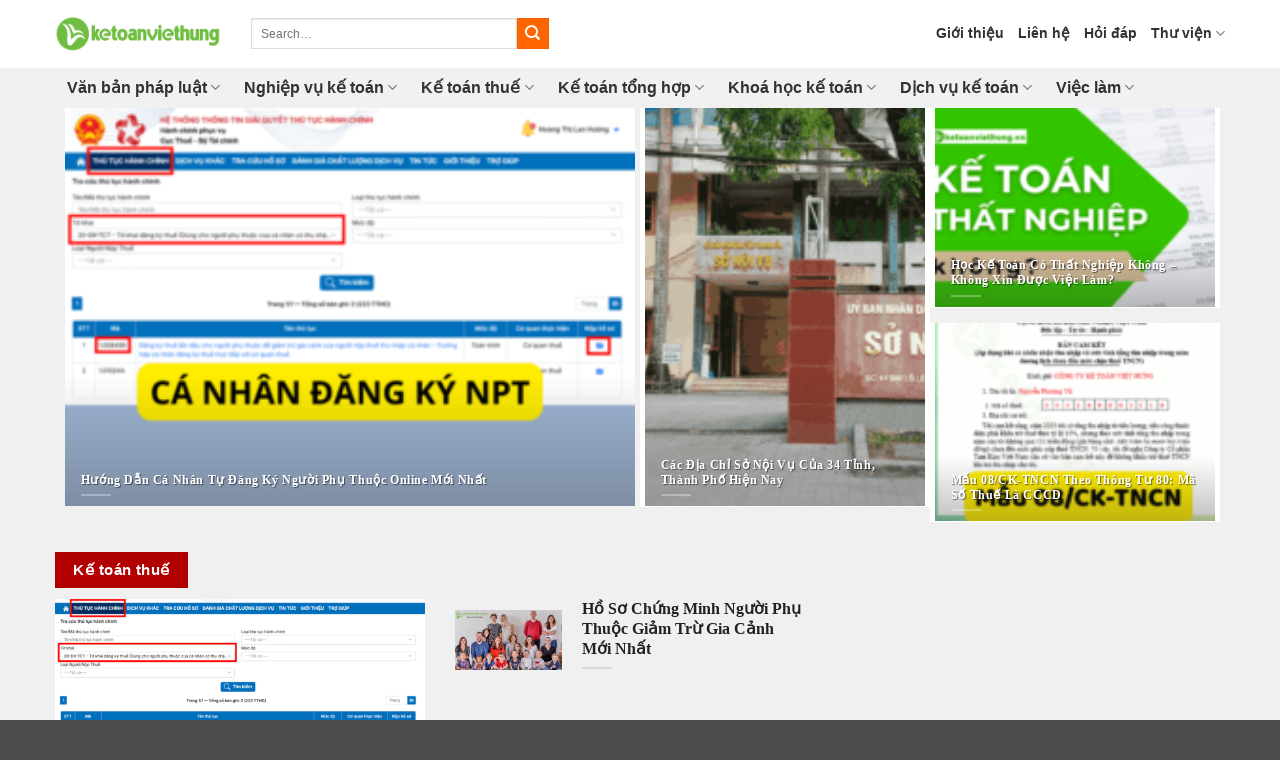

--- FILE ---
content_type: text/html; charset=UTF-8
request_url: https://lamketoan.edu.vn/
body_size: 19342
content:
<!DOCTYPE html><html lang="vi" prefix="og: https://ogp.me/ns#" class="loading-site no-js"><head><script data-no-optimize="1">var litespeed_docref=sessionStorage.getItem("litespeed_docref");litespeed_docref&&(Object.defineProperty(document,"referrer",{get:function(){return litespeed_docref}}),sessionStorage.removeItem("litespeed_docref"));</script> <meta charset="UTF-8" /><link rel="profile" href="http://gmpg.org/xfn/11" /><link rel="pingback" href="https://lamketoan.edu.vn/xmlrpc.php" /><meta name="viewport" content="width=device-width, initial-scale=1" /><title>Học Kế Toán Online Thực Hành Thực Tế - KẾ TOÁN VIỆT HƯNG</title><meta name="description" content="Kế Toán Việt Hưng dạy học kế toán online chuyên nghiệp số 1 Việt Nam. Giáo viên nhiều năm kinh nghiệm. Cam kết học online tốt hơn học tại lớp."/><meta name="robots" content="follow, index, max-snippet:-1, max-video-preview:-1, max-image-preview:large"/><link rel="canonical" href="https://lamketoan.edu.vn" /><meta property="og:locale" content="vi_VN" /><meta property="og:type" content="website" /><meta property="og:title" content="Học Kế Toán Online Thực Hành Thực Tế - KẾ TOÁN VIỆT HƯNG" /><meta property="og:description" content="Kế Toán Việt Hưng dạy học kế toán online chuyên nghiệp số 1 Việt Nam. Giáo viên nhiều năm kinh nghiệm. Cam kết học online tốt hơn học tại lớp." /><meta property="og:url" content="https://lamketoan.edu.vn" /><meta property="og:site_name" content="Kế Toán Việt Hưng" /><meta property="og:updated_time" content="2024-12-30T12:20:48+07:00" /><meta property="article:published_time" content="2016-03-01T11:09:21+07:00" /><meta property="article:modified_time" content="2024-12-30T12:20:48+07:00" /><meta name="twitter:card" content="summary_large_image" /><meta name="twitter:title" content="Học Kế Toán Online Thực Hành Thực Tế - KẾ TOÁN VIỆT HƯNG" /><meta name="twitter:description" content="Kế Toán Việt Hưng dạy học kế toán online chuyên nghiệp số 1 Việt Nam. Giáo viên nhiều năm kinh nghiệm. Cam kết học online tốt hơn học tại lớp." /><meta name="twitter:label1" content="Được viết bởi" /><meta name="twitter:data1" content="Cường Nguyễn" /><meta name="twitter:label2" content="Thời gian để đọc" /><meta name="twitter:data2" content="2 phút" /> <script type="application/ld+json" class="rank-math-schema-pro">{"@context":"https://schema.org","@graph":[{"@type":"Place","@id":"https://lamketoan.edu.vn/#place","address":{"@type":"PostalAddress","streetAddress":"S\u1ed1 2/2 ng\u00f5 84 Tr\u1ea7n Quang Di\u1ec7u, \u0110\u1ed1ng \u0110a, H\u00e0 N\u1ed9i","addressLocality":"H\u00e0 N\u1ed9i","addressRegion":"H\u00e0 N\u1ed9i","postalCode":"100000","addressCountry":"VN"}},{"@type":["EducationalOrganization","Organization"],"@id":"https://lamketoan.edu.vn/#organization","name":"K\u1ebe TO\u00c1N VI\u1ec6T H\u01afNG","url":"https://ketoanviethung.vn","sameAs":["https://www.facebook.com/lamketoan"],"email":"cskh@ketoanviethung.vn","address":{"@type":"PostalAddress","streetAddress":"S\u1ed1 2/2 ng\u00f5 84 Tr\u1ea7n Quang Di\u1ec7u, \u0110\u1ed1ng \u0110a, H\u00e0 N\u1ed9i","addressLocality":"H\u00e0 N\u1ed9i","addressRegion":"H\u00e0 N\u1ed9i","postalCode":"100000","addressCountry":"VN"},"logo":{"@type":"ImageObject","@id":"https://lamketoan.edu.vn/#logo","url":"https://ketoanviethung.vn/wp-content/uploads/2021/03/logo-viet-hung_v6_png.png","contentUrl":"https://ketoanviethung.vn/wp-content/uploads/2021/03/logo-viet-hung_v6_png.png","caption":"K\u1ebe TO\u00c1N VI\u1ec6T H\u01afNG","inLanguage":"vi"},"location":{"@id":"https://lamketoan.edu.vn/#place"}},{"@type":"WebSite","@id":"https://lamketoan.edu.vn/#website","url":"https://lamketoan.edu.vn","name":"K\u1ebe TO\u00c1N VI\u1ec6T H\u01afNG","publisher":{"@id":"https://lamketoan.edu.vn/#organization"},"inLanguage":"vi","potentialAction":{"@type":"SearchAction","target":"https://lamketoan.edu.vn/?s={search_term_string}","query-input":"required name=search_term_string"}},{"@type":"WebPage","@id":"https://lamketoan.edu.vn#webpage","url":"https://lamketoan.edu.vn","name":"H\u1ecdc K\u1ebf To\u00e1n Online Th\u1ef1c H\u00e0nh Th\u1ef1c T\u1ebf - K\u1ebe TO\u00c1N VI\u1ec6T H\u01afNG","datePublished":"2016-03-01T11:09:21+07:00","dateModified":"2024-12-30T12:20:48+07:00","about":{"@id":"https://lamketoan.edu.vn/#organization"},"isPartOf":{"@id":"https://lamketoan.edu.vn/#website"},"inLanguage":"vi"},{"@type":"Person","@id":"https://lamketoan.edu.vn/tacgia/nguyen-cuong","name":"C\u01b0\u1eddng Nguy\u1ec5n","url":"https://lamketoan.edu.vn/tacgia/nguyen-cuong","image":{"@type":"ImageObject","@id":"https://lamketoan.edu.vn/wp-content/litespeed/avatar/5605ebfe61749f9c792c83e9de3570e6.jpg?ver=1768130535","url":"https://lamketoan.edu.vn/wp-content/litespeed/avatar/5605ebfe61749f9c792c83e9de3570e6.jpg?ver=1768130535","caption":"C\u01b0\u1eddng Nguy\u1ec5n","inLanguage":"vi"},"worksFor":{"@id":"https://lamketoan.edu.vn/#organization"}},{"@type":"Article","headline":"H\u1ecdc K\u1ebf To\u00e1n Online Th\u1ef1c H\u00e0nh Th\u1ef1c T\u1ebf - K\u1ebe TO\u00c1N VI\u1ec6T H\u01afNG","keywords":"h\u1ecdc k\u1ebf to\u00e1n online","datePublished":"2016-03-01T11:09:21+07:00","dateModified":"2024-12-30T12:20:48+07:00","author":{"@id":"https://lamketoan.edu.vn/tacgia/nguyen-cuong","name":"C\u01b0\u1eddng Nguy\u1ec5n"},"publisher":{"@id":"https://lamketoan.edu.vn/#organization"},"description":"K\u1ebf To\u00e1n Vi\u1ec7t H\u01b0ng d\u1ea1y h\u1ecdc k\u1ebf to\u00e1n online chuy\u00ean nghi\u1ec7p s\u1ed1 1 Vi\u1ec7t Nam. Gi\u00e1o vi\u00ean nhi\u1ec1u n\u0103m kinh nghi\u1ec7m. Cam k\u1ebft h\u1ecdc online t\u1ed1t h\u01a1n h\u1ecdc t\u1ea1i l\u1edbp.","name":"H\u1ecdc K\u1ebf To\u00e1n Online Th\u1ef1c H\u00e0nh Th\u1ef1c T\u1ebf - K\u1ebe TO\u00c1N VI\u1ec6T H\u01afNG","@id":"https://lamketoan.edu.vn#richSnippet","isPartOf":{"@id":"https://lamketoan.edu.vn#webpage"},"inLanguage":"vi","mainEntityOfPage":{"@id":"https://lamketoan.edu.vn#webpage"}}]}</script> <meta name="google-site-verification" content="jEls7L6ShV5KC8VEnfudPhm2DfoMrE-ErdY0HMCxnlM" /><link rel='prefetch' href='https://lamketoan.edu.vn/wp-content/themes/flatsome/assets/js/flatsome.js?ver=e2eddd6c228105dac048' /><link rel='prefetch' href='https://lamketoan.edu.vn/wp-content/themes/flatsome/assets/js/chunk.slider.js?ver=3.20.3' /><link rel='prefetch' href='https://lamketoan.edu.vn/wp-content/themes/flatsome/assets/js/chunk.popups.js?ver=3.20.3' /><link rel='prefetch' href='https://lamketoan.edu.vn/wp-content/themes/flatsome/assets/js/chunk.tooltips.js?ver=3.20.3' /><link rel="alternate" type="application/rss+xml" title="Dòng thông tin Kế Toán Việt Hưng &raquo;" href="https://lamketoan.edu.vn/feed" /><link rel="alternate" type="application/rss+xml" title="Kế Toán Việt Hưng &raquo; Dòng bình luận" href="https://lamketoan.edu.vn/comments/feed" /><link rel="alternate" title="oNhúng (JSON)" type="application/json+oembed" href="https://lamketoan.edu.vn/wp-json/oembed/1.0/embed?url=https%3A%2F%2Flamketoan.edu.vn%2F" /><link rel="alternate" title="oNhúng (XML)" type="text/xml+oembed" href="https://lamketoan.edu.vn/wp-json/oembed/1.0/embed?url=https%3A%2F%2Flamketoan.edu.vn%2F&#038;format=xml" /><link data-optimized="2" rel="stylesheet" href="https://lamketoan.edu.vn/wp-content/litespeed/css/6362fa6ff352b385f1ca2fbd3b8abd69.css?ver=5aa68" /> <script type="litespeed/javascript" data-src="https://lamketoan.edu.vn/wp-includes/js/jquery/jquery.min.js" id="jquery-core-js"></script> <link rel="https://api.w.org/" href="https://lamketoan.edu.vn/wp-json/" /><link rel="alternate" title="JSON" type="application/json" href="https://lamketoan.edu.vn/wp-json/wp/v2/pages/654" /><link rel="EditURI" type="application/rsd+xml" title="RSD" href="https://lamketoan.edu.vn/xmlrpc.php?rsd" /><meta name="generator" content="WordPress 6.9" /><link rel='shortlink' href='https://lamketoan.edu.vn/' /> <script type="litespeed/javascript" data-src="https://www.googletagmanager.com/gtag/js?id=AW-1014787323"></script> <script type="litespeed/javascript">window.dataLayer=window.dataLayer||[];function gtag(){dataLayer.push(arguments)}
gtag('js',new Date());gtag('config','AW-1014787323')</script> <meta name="google-site-verification" content="kJsgfkQ-1wwQzRKXinAqBA-cMq55ZjtlxrkOiKGzBFs" /> <script type="litespeed/javascript">(function(w,d,s,l,i){w[l]=w[l]||[];w[l].push({'gtm.start':new Date().getTime(),event:'gtm.js'});var f=d.getElementsByTagName(s)[0],j=d.createElement(s),dl=l!='dataLayer'?'&l='+l:'';j.async=!0;j.src='https://www.googletagmanager.com/gtm.js?id='+i+dl;f.parentNode.insertBefore(j,f)})(window,document,'script','dataLayer','GTM-WTSNZ2')</script>  <script type="litespeed/javascript" data-src="https://www.googletagmanager.com/gtag/js?id=G-NY24XQYZQP"></script> <script type="litespeed/javascript">window.dataLayer=window.dataLayer||[];function gtag(){dataLayer.push(arguments)}
gtag('js',new Date());gtag('config','G-NY24XQYZQP')</script> <noscript><img height="1" width="1" style="display:none"
src="https://www.facebook.com/tr?id=525044862064539&ev=PageView&noscript=1"
/></noscript><noscript><img height="1" width="1" style="display:none"
src="https://www.facebook.com/tr?id=329547752280764&ev=PageView&noscript=1"
/></noscript><div id='arcontactus'></div><link rel="icon" href="https://lamketoan.edu.vn/wp-content/uploads/2015/05/cropped-favicon-32x32.png" sizes="32x32" /><link rel="icon" href="https://lamketoan.edu.vn/wp-content/uploads/2015/05/cropped-favicon-192x192.png" sizes="192x192" /><link rel="apple-touch-icon" href="https://lamketoan.edu.vn/wp-content/uploads/2015/05/cropped-favicon-180x180.png" /><meta name="msapplication-TileImage" content="https://lamketoan.edu.vn/wp-content/uploads/2015/05/cropped-favicon-270x270.png" /></head><body class="home wp-singular page-template page-template-page-blank page-template-page-blank-php page page-id-654 wp-theme-flatsome lightbox nav-dropdown-has-arrow nav-dropdown-has-shadow nav-dropdown-has-border"><a class="skip-link screen-reader-text" href="#main">Skip to content</a><div id="wrapper"><header id="header" class="header has-sticky sticky-jump"><div class="header-wrapper"><div id="top-bar" class="header-top hide-for-sticky show-for-medium"><div class="flex-row container"><div class="flex-col hide-for-medium flex-left"><ul class="nav nav-left medium-nav-center nav-small  nav-box"></ul></div><div class="flex-col hide-for-medium flex-center"><ul class="nav nav-center nav-small  nav-box"></ul></div><div class="flex-col hide-for-medium flex-right"><ul class="nav top-bar-nav nav-right nav-small  nav-box"></ul></div><div class="flex-col show-for-medium flex-grow"><ul class="nav nav-center nav-small mobile-nav  nav-box"><li class="html custom html_topbar_left"><span style="font-size: 12pt;"><strong><span style="color: #ed1c24;"><a style="color: #ed1c24;" href="tel:0988680223">098.868.0223</a></span> </strong></span>
<span style="font-size: 11pt;"><span style="color: #333333;"><a style="color: #333333;" href="https://ketoanviethung.vn/dang-ky-hoc">Đăng ký học<span style="color: #f5f5f5;"> </span></a></span><span style="color: #999999;">|</span> <span style="color: #333333;"><a style="color: #333333;" href="https://ketoanviethung.vn/thanh-toan">Thanh toán</a></span></li></ul></div></div></div><div id="masthead" class="header-main hide-for-sticky"><div class="header-inner flex-row container logo-left medium-logo-left" role="navigation"><div id="logo" class="flex-col logo"><a href="https://lamketoan.edu.vn/" title="Kế Toán Việt Hưng - Đào Tạo Kế Toán Thực Hành Thực Tế Số 1 Việt Nam" rel="home">
<img data-lazyloaded="1" src="[data-uri]" width="390" height="82" data-src="https://lamketoan.edu.vn/wp-content/uploads/2021/03/logo-viet-hung_v6_png.png" class="header_logo header-logo" alt="Kế Toán Việt Hưng"/><img data-lazyloaded="1" src="[data-uri]" width="390" height="82" data-src="https://lamketoan.edu.vn/wp-content/uploads/2021/03/logo-viet-hung_v6_png.png" class="header-logo-dark" alt="Kế Toán Việt Hưng"/></a></div><div class="flex-col show-for-medium flex-left"><ul class="mobile-nav nav nav-left "></ul></div><div class="flex-col hide-for-medium flex-left
flex-grow"><ul class="header-nav header-nav-main nav nav-left  nav-size-medium" ><li class="header-search-form search-form html relative has-icon"><div class="header-search-form-wrapper"><div class="searchform-wrapper ux-search-box relative is-normal"><form method="get" class="searchform" action="https://lamketoan.edu.vn/" role="search"><div class="flex-row relative"><div class="flex-col flex-grow">
<input type="search" class="search-field mb-0" name="s" value="" id="s" placeholder="Search&hellip;" /></div><div class="flex-col">
<button type="submit" class="ux-search-submit submit-button secondary button icon mb-0" aria-label="Submit">
<i class="icon-search" aria-hidden="true"></i>				</button></div></div><div class="live-search-results text-left z-top"></div></form></div></div></li></ul></div><div class="flex-col hide-for-medium flex-right"><ul class="header-nav header-nav-main nav nav-right  nav-size-medium"><li id="menu-item-1774" class="menu-item menu-item-type-post_type menu-item-object-page menu-item-1774 menu-item-design-default"><a href="https://lamketoan.edu.vn/gioi-thieu" class="nav-top-link">Giới thiệu</a></li><li id="menu-item-634" class="menu-item menu-item-type-custom menu-item-object-custom menu-item-634 menu-item-design-default"><a href="#" class="nav-top-link">Liên hệ</a></li><li id="menu-item-1678" class="menu-item menu-item-type-taxonomy menu-item-object-category menu-item-1678 menu-item-design-default"><a href="https://lamketoan.edu.vn/hoi-dap" class="nav-top-link">Hỏi đáp</a></li><li id="menu-item-1679" class="menu-item menu-item-type-custom menu-item-object-custom menu-item-has-children menu-item-1679 menu-item-design-default has-dropdown"><a href="#" class="nav-top-link" aria-expanded="false" aria-haspopup="menu">Thư viện<i class="icon-angle-down" aria-hidden="true"></i></a><ul class="sub-menu nav-dropdown nav-dropdown-default"><li id="menu-item-3772" class="menu-item menu-item-type-taxonomy menu-item-object-category menu-item-3772"><a href="https://lamketoan.edu.vn/de-thi-ke-toan">Đề thi kế toán</a></li><li id="menu-item-1680" class="menu-item menu-item-type-taxonomy menu-item-object-category menu-item-1680"><a href="https://lamketoan.edu.vn/khoa-luan-tot-nghiep">Khóa luận tốt nghiệp</a></li></ul></li></ul></div><div class="flex-col show-for-medium flex-right"><ul class="mobile-nav nav nav-right "><li class="nav-icon has-icon">
<a href="#" class="is-small" data-open="#main-menu" data-pos="right" data-bg="main-menu-overlay" role="button" aria-label="Menu" aria-controls="main-menu" aria-expanded="false" aria-haspopup="dialog" data-flatsome-role-button>
<i class="icon-menu" aria-hidden="true"></i>					</a></li></ul></div></div></div><div id="wide-nav" class="header-bottom wide-nav hide-for-medium"><div class="flex-row container"><div class="flex-col hide-for-medium flex-left"><ul class="nav header-nav header-bottom-nav nav-left  nav-box nav-size-large"><li id="menu-item-990" class="menu-item menu-item-type-taxonomy menu-item-object-category menu-item-has-children menu-item-990 menu-item-design-default has-dropdown"><a href="https://lamketoan.edu.vn/van-ban-phap-luat" class="nav-top-link" aria-expanded="false" aria-haspopup="menu">Văn bản pháp luật<i class="icon-angle-down" aria-hidden="true"></i></a><ul class="sub-menu nav-dropdown nav-dropdown-default"><li id="menu-item-992" class="menu-item menu-item-type-taxonomy menu-item-object-category menu-item-992"><a href="https://lamketoan.edu.vn/van-ban-phap-luat/thong-tu-nghi-dinh">Thông tư &#8211; Nghị định</a></li><li id="menu-item-991" class="menu-item menu-item-type-taxonomy menu-item-object-category menu-item-991"><a href="https://lamketoan.edu.vn/van-ban-phap-luat/lao-dong-bao-hiem">Lao động &#8211; Bảo hiểm</a></li><li id="menu-item-994" class="menu-item menu-item-type-taxonomy menu-item-object-category menu-item-994"><a href="https://lamketoan.edu.vn/van-ban-phap-luat/huong-dan">Hướng dẫn</a></li></ul></li><li id="menu-item-993" class="menu-item menu-item-type-taxonomy menu-item-object-category menu-item-has-children menu-item-993 menu-item-design-default has-dropdown"><a href="https://lamketoan.edu.vn/nghiep-vu-ke-toan" class="nav-top-link" aria-expanded="false" aria-haspopup="menu">Nghiệp vụ kế toán<i class="icon-angle-down" aria-hidden="true"></i></a><ul class="sub-menu nav-dropdown nav-dropdown-default"><li id="menu-item-1928" class="menu-item menu-item-type-taxonomy menu-item-object-category menu-item-1928"><a href="https://lamketoan.edu.vn/nghiep-vu-ke-toan/ke-toan-xay-dung">Kế toán xây dựng</a></li><li id="menu-item-1985" class="menu-item menu-item-type-taxonomy menu-item-object-category menu-item-1985"><a href="https://lamketoan.edu.vn/nghiep-vu-ke-toan/ke-toan-thuong-mai-dich-vu">Kế toán thương mại dịch vụ</a></li><li id="menu-item-2187" class="menu-item menu-item-type-taxonomy menu-item-object-category menu-item-2187"><a href="https://lamketoan.edu.vn/nghiep-vu-ke-toan/ke-toan-nha-hang-khach-san">Kế toán nhà hàng khách sạn</a></li><li id="menu-item-2186" class="menu-item menu-item-type-taxonomy menu-item-object-category menu-item-2186"><a href="https://lamketoan.edu.vn/nghiep-vu-ke-toan/ke-toan-hanh-chinh-su-nghiep">Kế toán hành chính sự nghiệp</a></li></ul></li><li id="menu-item-30" class="menu-item menu-item-type-taxonomy menu-item-object-category menu-item-has-children menu-item-30 menu-item-design-default has-dropdown"><a href="https://lamketoan.edu.vn/ke-toan-thue" class="nav-top-link" aria-expanded="false" aria-haspopup="menu">Kế toán thuế<i class="icon-angle-down" aria-hidden="true"></i></a><ul class="sub-menu nav-dropdown nav-dropdown-default"><li id="menu-item-47" class="menu-item menu-item-type-taxonomy menu-item-object-category menu-item-47"><a href="https://lamketoan.edu.vn/ke-toan-thue/hoa-don-gia-tri-gia-tang">Hóa đơn giá trị gia tăng</a></li><li id="menu-item-49" class="menu-item menu-item-type-taxonomy menu-item-object-category menu-item-49"><a href="https://lamketoan.edu.vn/ke-toan-thue/thue-gia-tri-gia-tang">Thuế giá trị gia tăng</a></li><li id="menu-item-51" class="menu-item menu-item-type-taxonomy menu-item-object-category menu-item-51"><a href="https://lamketoan.edu.vn/ke-toan-thue/thue-thu-nhap-ca-nhan">Thuế thu nhập cá nhân</a></li><li id="menu-item-52" class="menu-item menu-item-type-taxonomy menu-item-object-category menu-item-52"><a href="https://lamketoan.edu.vn/ke-toan-thue/thue-thu-nhap-doanh-nghiep">Thuế thu nhập doanh nghiệp</a></li><li id="menu-item-53" class="menu-item menu-item-type-taxonomy menu-item-object-category menu-item-53"><a href="https://lamketoan.edu.vn/ke-toan-thue/thue-tieu-thu-dac-biet">Thuế tiêu thụ đặc biệt</a></li><li id="menu-item-50" class="menu-item menu-item-type-taxonomy menu-item-object-category menu-item-50"><a href="https://lamketoan.edu.vn/ke-toan-thue/thue-mon-bai">Thuế môn bài</a></li><li id="menu-item-54" class="menu-item menu-item-type-taxonomy menu-item-object-category menu-item-54"><a href="https://lamketoan.edu.vn/ke-toan-thue/xu-phat-vi-pham-luat-thue">Xử phạt vi phạm luật thuế</a></li></ul></li><li id="menu-item-2742" class="menu-item menu-item-type-taxonomy menu-item-object-category menu-item-has-children menu-item-2742 menu-item-design-default has-dropdown"><a href="https://lamketoan.edu.vn/ke-toan-tong-hop" class="nav-top-link" aria-expanded="false" aria-haspopup="menu">Kế toán tổng hợp<i class="icon-angle-down" aria-hidden="true"></i></a><ul class="sub-menu nav-dropdown nav-dropdown-default"><li id="menu-item-2743" class="menu-item menu-item-type-taxonomy menu-item-object-category menu-item-2743"><a href="https://lamketoan.edu.vn/ke-toan-tong-hop/bao-cao-tai-chinh">Báo cáo tài chính</a></li><li id="menu-item-2748" class="menu-item menu-item-type-taxonomy menu-item-object-category menu-item-2748"><a href="https://lamketoan.edu.vn/ke-toan-tong-hop/tai-san-co-dinh">Tài sản cố định</a></li><li id="menu-item-2744" class="menu-item menu-item-type-taxonomy menu-item-object-category menu-item-2744"><a href="https://lamketoan.edu.vn/ke-toan-tong-hop/ke-toan-cong-cu-dung-cu">Kế toán công cụ dụng cụ</a></li><li id="menu-item-2745" class="menu-item menu-item-type-taxonomy menu-item-object-category menu-item-2745"><a href="https://lamketoan.edu.vn/ke-toan-tong-hop/ke-toan-cong-no">Kế toán công nợ</a></li><li id="menu-item-2746" class="menu-item menu-item-type-taxonomy menu-item-object-category menu-item-2746"><a href="https://lamketoan.edu.vn/ke-toan-tong-hop/ke-toan-kho">Kế toán kho</a></li><li id="menu-item-2747" class="menu-item menu-item-type-taxonomy menu-item-object-category menu-item-2747"><a href="https://lamketoan.edu.vn/ke-toan-tong-hop/ke-toan-tien-luong">Kế toán tiền lương</a></li><li id="menu-item-2786" class="menu-item menu-item-type-taxonomy menu-item-object-category menu-item-2786"><a href="https://lamketoan.edu.vn/tu-hoc-ke-toan">Tự học kế toán Excel</a></li></ul></li><li id="menu-item-3745" class="menu-item menu-item-type-taxonomy menu-item-object-category menu-item-has-children menu-item-3745 menu-item-design-default has-dropdown"><a href="https://lamketoan.edu.vn/khoa-hoc-ke-toan" class="nav-top-link" aria-expanded="false" aria-haspopup="menu">Khoá học kế toán<i class="icon-angle-down" aria-hidden="true"></i></a><ul class="sub-menu nav-dropdown nav-dropdown-default"><li id="menu-item-1978" class="menu-item menu-item-type-taxonomy menu-item-object-category menu-item-1978"><a href="https://lamketoan.edu.vn/khoa-hoc-ke-toan/ly-thuyet-ke-toan">Lý thuyết kế toán</a></li><li id="menu-item-1979" class="menu-item menu-item-type-taxonomy menu-item-object-category menu-item-1979"><a href="https://lamketoan.edu.vn/khoa-hoc-ke-toan/thuc-hanh-ke-toan">Thực hành kế toán</a></li></ul></li><li id="menu-item-3765" class="menu-item menu-item-type-taxonomy menu-item-object-category menu-item-has-children menu-item-3765 menu-item-design-default has-dropdown"><a href="https://lamketoan.edu.vn/dich-vu-ke-toan" class="nav-top-link" aria-expanded="false" aria-haspopup="menu">Dịch vụ kế toán<i class="icon-angle-down" aria-hidden="true"></i></a><ul class="sub-menu nav-dropdown nav-dropdown-default"><li id="menu-item-3766" class="menu-item menu-item-type-taxonomy menu-item-object-category menu-item-3766"><a href="https://lamketoan.edu.vn/dich-vu-ke-toan/dich-vu-bao-cao-tai-chinh">Dịch vụ báo cáo tài chính</a></li><li id="menu-item-3767" class="menu-item menu-item-type-taxonomy menu-item-object-category menu-item-3767"><a href="https://lamketoan.edu.vn/dich-vu-ke-toan/dich-vu-ke-toan-thue">Dịch vụ kế toán thuế</a></li></ul></li><li id="menu-item-594" class="menu-item menu-item-type-taxonomy menu-item-object-category menu-item-has-children menu-item-594 menu-item-design-default has-dropdown"><a href="https://lamketoan.edu.vn/viec-lam" class="nav-top-link" aria-expanded="false" aria-haspopup="menu">Việc làm<i class="icon-angle-down" aria-hidden="true"></i></a><ul class="sub-menu nav-dropdown nav-dropdown-default"><li id="menu-item-595" class="menu-item menu-item-type-taxonomy menu-item-object-category menu-item-595"><a href="https://lamketoan.edu.vn/viec-lam/bi-quyet-xin-viec-lam">Bí quyết xin việc làm</a></li><li id="menu-item-596" class="menu-item menu-item-type-taxonomy menu-item-object-category menu-item-596"><a href="https://lamketoan.edu.vn/viec-lam/mau-ho-don-xin-viec">Mẫu đơn xin việc</a></li><li id="menu-item-597" class="menu-item menu-item-type-taxonomy menu-item-object-category menu-item-597"><a href="https://lamketoan.edu.vn/viec-lam/tuyen-dung-ke-toan">Tuyển dụng kế toán</a></li></ul></li></ul></div><div class="flex-col hide-for-medium flex-right flex-grow"><ul class="nav header-nav header-bottom-nav nav-right  nav-box nav-size-large"></ul></div></div></div><div class="header-bg-container fill"><div class="header-bg-image fill"></div><div class="header-bg-color fill"></div></div></div></header><main id="main" class=""><div id="content" role="main" class="content-area"><div class="row"  id="row-1081951550"><div id="col-810820527" class="col small-12 large-12"  ><div class="col-inner"  ><style>#row-1518528905 .grid-col-1{height: 399px}
    #row-1518528905 .grid-col-1-2{height: 199.5px}
    #row-1518528905 .grid-col-1-3{height:133px}
    #row-1518528905 .grid-col-2-3{height: 266px}
    #row-1518528905 .grid-col-1-4{height: 99.75px}
    #row-1518528905 .grid-col-3-4{height: 299.25px}


        /* Tablet */
    @media (max-width: 850px){
      #row-1518528905 .grid-col-1{height: 266px}
      #row-1518528905 .grid-col-1-2{height: 133px}
      #row-1518528905 .grid-col-1-3{height:88.666666666667px}
      #row-1518528905 .grid-col-2-3{height: 177.33333333333px}
      #row-1518528905 .grid-col-1-4{height: 66.5px}
      #row-1518528905 .grid-col-3-4{height: 199.5px}
    }
    
        /* Mobile */
    @media (max-width: 550px){
      #row-1518528905 .grid-col-1{height: 266px}
      #row-1518528905 .grid-col-1-2{height: 133px}
      #row-1518528905 .grid-col-1-3{height:88.666666666667px}
      #row-1518528905 .grid-col-2-3{height: 177.33333333333px}
      #row-1518528905 .grid-col-1-4{height: 66.5px}
      #row-1518528905 .grid-col-3-4{height: 199.5px}
    }</style><div id="row-1518528905" class="row row-small row-full-width row-grid" data-packery-options='{"itemSelector": ".col", "gutter": 0, "presentageWidth" : true}'><div class="col post-item grid-col grid-col-1 large-6 medium-12" ><div class="col-inner"><div class="box box-shade dark box-text-bottom box-blog-post has-hover"><div class="box-image" ><div class="image-zoom image-cover" style="padding-top:56%;">
<a href="https://lamketoan.edu.vn/ca-nhan-tu-dang-ky-nguoi-phu-thuoc-online.html" class="plain" aria-label="Hướng Dẫn Cá Nhân Tự Đăng Ký Người Phụ Thuộc Online Mới Nhất">
<img data-lazyloaded="1" src="[data-uri]" fetchpriority="high" decoding="async" width="300" height="209" data-src="https://lamketoan.edu.vn/wp-content/uploads/2025/12/ca-nhan-tu-dang-ky-nguoi-phu-thuoc-online-2-1-300x209.png" class="attachment-medium size-medium wp-post-image" alt="cá nhân tự đăng ký người phụ thuộc" data-srcset="https://lamketoan.edu.vn/wp-content/uploads/2025/12/ca-nhan-tu-dang-ky-nguoi-phu-thuoc-online-2-1-300x209.png 300w, https://lamketoan.edu.vn/wp-content/uploads/2025/12/ca-nhan-tu-dang-ky-nguoi-phu-thuoc-online-2-1.png 650w" data-sizes="(max-width: 300px) 100vw, 300px" title="Hướng Dẫn Cá Nhân Tự Đăng Ký Người Phụ Thuộc Online Mới Nhất 1">							</a><div class="shade"></div></div></div><div class="box-text show-on-hover hover-bounce text-left is-xsmall" ><div class="box-text-inner blog-post-inner"><h5 class="post-title is-large uppercase">
<a href="https://lamketoan.edu.vn/ca-nhan-tu-dang-ky-nguoi-phu-thuoc-online.html" class="plain">Hướng Dẫn Cá Nhân Tự Đăng Ký Người Phụ Thuộc Online Mới Nhất</a></h5><div class="is-divider"></div></div></div></div></div></div><div class="col post-item grid-col grid-col-1 large-3 medium-6" ><div class="col-inner"><div class="box box-shade dark box-text-bottom box-blog-post has-hover"><div class="box-image" ><div class="image-zoom image-cover" style="padding-top:56%;">
<a href="https://lamketoan.edu.vn/dia-chi-so-noi-vu.html" class="plain" aria-label="Các Địa Chỉ Sở Nội Vụ Của 34 Tỉnh, Thành Phố Hiện Nay">
<img data-lazyloaded="1" src="[data-uri]" decoding="async" width="300" height="209" data-src="https://lamketoan.edu.vn/wp-content/uploads/2025/11/dia-chi-so-noi-vu-2-300x209.png" class="attachment-medium size-medium wp-post-image" alt="địa chỉ sở nội vụ" data-srcset="https://lamketoan.edu.vn/wp-content/uploads/2025/11/dia-chi-so-noi-vu-2-300x209.png 300w, https://lamketoan.edu.vn/wp-content/uploads/2025/11/dia-chi-so-noi-vu-2.png 650w" data-sizes="(max-width: 300px) 100vw, 300px" title="Các Địa Chỉ Sở Nội Vụ Của 34 Tỉnh, Thành Phố Hiện Nay 2">							</a><div class="shade"></div></div></div><div class="box-text show-on-hover hover-bounce text-left is-xsmall" ><div class="box-text-inner blog-post-inner"><h5 class="post-title is-large uppercase">
<a href="https://lamketoan.edu.vn/dia-chi-so-noi-vu.html" class="plain">Các Địa Chỉ Sở Nội Vụ Của 34 Tỉnh, Thành Phố Hiện Nay</a></h5><div class="is-divider"></div></div></div></div></div></div><div class="col post-item grid-col grid-col-1-2 large-3 medium-6" ><div class="col-inner"><div class="box box-shade dark box-text-bottom box-blog-post has-hover"><div class="box-image" ><div class="image-zoom image-cover" style="padding-top:56%;">
<a href="https://lamketoan.edu.vn/hoc-ke-toan-co-that-nghiep-khong.html" class="plain" aria-label="Học Kế Toán Có Thất Nghiệp Không &#8211; Không Xin Được Việc Làm?">
<img data-lazyloaded="1" src="[data-uri]" decoding="async" width="150" height="150" data-src="https://lamketoan.edu.vn/wp-content/uploads/2025/11/ke-toan-co-that-nghiep-khong-1-150x150.png" class="attachment-thumbnail size-thumbnail wp-post-image" alt="kế toán có thất nghiệp không" title="Học Kế Toán Có Thất Nghiệp Không - Không Xin Được Việc Làm? 3">							</a><div class="shade"></div></div></div><div class="box-text show-on-hover hover-bounce text-left is-xsmall" ><div class="box-text-inner blog-post-inner"><h5 class="post-title is-large uppercase">
<a href="https://lamketoan.edu.vn/hoc-ke-toan-co-that-nghiep-khong.html" class="plain">Học Kế Toán Có Thất Nghiệp Không &#8211; Không Xin Được Việc Làm?</a></h5><div class="is-divider"></div></div></div></div></div></div><div class="col post-item grid-col grid-col-1-2 large-3 medium-6" ><div class="col-inner"><div class="box box-shade dark box-text-bottom box-blog-post has-hover"><div class="box-image" ><div class="image-zoom image-cover" style="padding-top:56%;">
<a href="https://lamketoan.edu.vn/mau-cam-ket-08-ck-tncn.html" class="plain" aria-label="Mẫu 08/CK-TNCN Theo Thông Tư 80: Mã Số Thuế Là CCCD">
<img data-lazyloaded="1" src="[data-uri]" decoding="async" width="150" height="150" data-src="https://lamketoan.edu.vn/wp-content/uploads/2025/10/mau-cam-ket-08-ck-tncn-3-150x150.png" class="attachment-thumbnail size-thumbnail wp-post-image" alt="mau cam ket 08 ck tncn 3" title="Mẫu 08/CK-TNCN Theo Thông Tư 80: Mã Số Thuế Là CCCD 4">							</a><div class="shade"></div></div></div><div class="box-text show-on-hover hover-bounce text-left is-xsmall" ><div class="box-text-inner blog-post-inner"><h5 class="post-title is-large uppercase">
<a href="https://lamketoan.edu.vn/mau-cam-ket-08-ck-tncn.html" class="plain">Mẫu 08/CK-TNCN Theo Thông Tư 80: Mã Số Thuế Là CCCD</a></h5><div class="is-divider"></div></div></div></div></div></div></div></div></div></div><div class="row"  id="row-1304220820"><div id="col-1045930109" class="col medium-8 small-12 large-8"  ><div class="col-inner text-left"  >
<a class="button alert" >
<span>Kế toán thuế</span>
</a></div><style>#col-1045930109 > .col-inner {
  margin: 0px 0px -19px 0px;
}</style></div></div><div class="row"  id="row-1728949801"><div id="col-1370279785" class="col medium-4 small-12 large-4"  ><div class="col-inner"  ><div id="row-148241158" class="slider slider-auto-height row-collapse slider-nav-circle" data-flickity-options='{&quot;imagesLoaded&quot;: true, &quot;dragThreshold&quot; : 5, &quot;cellAlign&quot;: &quot;left&quot;,&quot;wrapAround&quot;: true,&quot;prevNextButtons&quot;: true,&quot;percentPosition&quot;: true,&quot;pageDots&quot;: false, &quot;rightToLeft&quot;: false, &quot;autoPlay&quot; : false}'><div class="col post-item" ><div class="col-inner"><div class="box box-default box-text-bottom box-blog-post has-hover"><div class="box-image" ><div class="image-zoom image-cover" style="padding-top:56%;">
<a href="https://lamketoan.edu.vn/ca-nhan-tu-dang-ky-nguoi-phu-thuoc-online.html" class="plain" aria-label="Hướng Dẫn Cá Nhân Tự Đăng Ký Người Phụ Thuộc Online Mới Nhất">
<img data-lazyloaded="1" src="[data-uri]" decoding="async" width="650" height="453" data-src="https://lamketoan.edu.vn/wp-content/uploads/2025/12/ca-nhan-tu-dang-ky-nguoi-phu-thuoc-online-2-1.png" class="attachment-large size-large wp-post-image" alt="cá nhân tự đăng ký người phụ thuộc" data-srcset="https://lamketoan.edu.vn/wp-content/uploads/2025/12/ca-nhan-tu-dang-ky-nguoi-phu-thuoc-online-2-1.png 650w, https://lamketoan.edu.vn/wp-content/uploads/2025/12/ca-nhan-tu-dang-ky-nguoi-phu-thuoc-online-2-1-300x209.png 300w" data-sizes="(max-width: 650px) 100vw, 650px" title="Hướng Dẫn Cá Nhân Tự Đăng Ký Người Phụ Thuộc Online Mới Nhất 5">							</a></div></div><div class="box-text text-left" ><div class="box-text-inner blog-post-inner"><h5 class="post-title is-larger ">
<a href="https://lamketoan.edu.vn/ca-nhan-tu-dang-ky-nguoi-phu-thuoc-online.html" class="plain">Hướng Dẫn Cá Nhân Tự Đăng Ký Người Phụ Thuộc Online Mới Nhất</a></h5><div class="is-divider"></div><p class="from_the_blog_excerpt ">
Cá nhân tự đăng ký người phụ thuộc online &#8211; bạn đã biết cách thực hiện [...]</p></div></div></div></div></div></div></div></div><div id="col-2122970610" class="col medium-4 small-12 large-4"  ><div class="col-inner text-left"  ><div class="row large-columns-1 medium-columns- small-columns-1 row-collapse" ><div class="col post-item" ><div class="col-inner"><div class="box box-vertical box-text-bottom box-blog-post has-hover"><div class="box-image" style="width:29%;"><div class="image-zoom image-cover" style="padding-top:56%;">
<a href="https://lamketoan.edu.vn/ho-so-chung-minh-nguoi-phu-thuoc-giam-tru-gia-canh.html" class="plain" aria-label="Hồ Sơ Chứng Minh Người Phụ Thuộc Giảm Trừ Gia Cảnh Mới Nhất">
<img data-lazyloaded="1" src="[data-uri]" decoding="async" width="600" height="330" data-src="https://lamketoan.edu.vn/wp-content/uploads/2016/06/03.jpg" class="attachment-original size-original wp-post-image" alt="người phụ thuộc" data-srcset="https://lamketoan.edu.vn/wp-content/uploads/2016/06/03.jpg 600w, https://lamketoan.edu.vn/wp-content/uploads/2016/06/03-300x165.jpg 300w" data-sizes="(max-width: 600px) 100vw, 600px" title="Hồ Sơ Chứng Minh Người Phụ Thuộc Giảm Trừ Gia Cảnh Mới Nhất 7">							</a></div></div><div class="box-text text-left" ><div class="box-text-inner blog-post-inner"><h5 class="post-title is-large ">
<a href="https://lamketoan.edu.vn/ho-so-chung-minh-nguoi-phu-thuoc-giam-tru-gia-canh.html" class="plain">Hồ Sơ Chứng Minh Người Phụ Thuộc Giảm Trừ Gia Cảnh Mới Nhất</a></h5><div class="is-divider"></div></div></div></div></div></div><div class="col post-item" ><div class="col-inner"><div class="box box-vertical box-text-bottom box-blog-post has-hover"><div class="box-image" style="width:29%;"><div class="image-zoom image-cover" style="padding-top:56%;">
<a href="https://lamketoan.edu.vn/ma-so-thue-nguoi-phu-thuoc.html" class="plain" aria-label="Cách Đăng ký và Tra cứu mã số thuế người phụ thuộc giảm trừ gia cảnh">
<img data-lazyloaded="1" src="[data-uri]" decoding="async" width="500" height="333" data-src="https://lamketoan.edu.vn/wp-content/uploads/2016/06/nguoi-phu-thuoc.jpg" class="attachment-original size-original wp-post-image" alt="nguoi phu thuoc" data-srcset="https://lamketoan.edu.vn/wp-content/uploads/2016/06/nguoi-phu-thuoc.jpg 500w, https://lamketoan.edu.vn/wp-content/uploads/2016/06/nguoi-phu-thuoc-300x200.jpg 300w, https://lamketoan.edu.vn/wp-content/uploads/2016/06/nguoi-phu-thuoc-310x205.jpg 310w" data-sizes="(max-width: 500px) 100vw, 500px" title="Cách Đăng ký và Tra cứu mã số thuế người phụ thuộc giảm trừ gia cảnh 8">							</a></div></div><div class="box-text text-left" ><div class="box-text-inner blog-post-inner"><h5 class="post-title is-large ">
<a href="https://lamketoan.edu.vn/ma-so-thue-nguoi-phu-thuoc.html" class="plain">Cách Đăng ký và Tra cứu mã số thuế người phụ thuộc giảm trừ gia cảnh</a></h5><div class="is-divider"></div></div></div></div></div></div><div class="col post-item" ><div class="col-inner"><div class="box box-vertical box-text-bottom box-blog-post has-hover"><div class="box-image" style="width:29%;"><div class="image-zoom image-cover" style="padding-top:56%;">
<a href="https://lamketoan.edu.vn/cach-dang-ky-ma-so-thue-ca-nhan-online.html" class="plain" aria-label="Cách Đăng Ký Mã Số Thuế Cá Nhân Online Mới Nhất">
<img data-lazyloaded="1" src="[data-uri]" decoding="async" width="650" height="453" data-src="https://lamketoan.edu.vn/wp-content/uploads/2016/06/cach-dang-ky-ma-so-thue-ca-nhan-online.png" class="attachment-original size-original wp-post-image" alt="mã số thuế cá nhân" data-srcset="https://lamketoan.edu.vn/wp-content/uploads/2016/06/cach-dang-ky-ma-so-thue-ca-nhan-online.png 650w, https://lamketoan.edu.vn/wp-content/uploads/2016/06/cach-dang-ky-ma-so-thue-ca-nhan-online-300x209.png 300w" data-sizes="(max-width: 650px) 100vw, 650px" title="Cách Đăng Ký Mã Số Thuế Cá Nhân Online Mới Nhất 9">							</a></div></div><div class="box-text text-left" ><div class="box-text-inner blog-post-inner"><h5 class="post-title is-large ">
<a href="https://lamketoan.edu.vn/cach-dang-ky-ma-so-thue-ca-nhan-online.html" class="plain">Cách Đăng Ký Mã Số Thuế Cá Nhân Online Mới Nhất</a></h5><div class="is-divider"></div></div></div></div></div></div><div class="col post-item" ><div class="col-inner"><div class="box box-vertical box-text-bottom box-blog-post has-hover"><div class="box-image" style="width:29%;"><div class="image-zoom image-cover" style="padding-top:56%;">
<a href="https://lamketoan.edu.vn/cong-ty-muon-tien-giam-doc.html" class="plain" aria-label="Công Ty Mượn Tiền Giám Đốc &#8211; Rủi Ro Khi Ấn Định Thuế Mới Nhất">
<img data-lazyloaded="1" src="[data-uri]" decoding="async" width="650" height="453" data-src="https://lamketoan.edu.vn/wp-content/uploads/2025/09/cong-ty-muon-tien-giam-doc.png" class="attachment-original size-original wp-post-image" alt="mượn tiền giám đốc" data-srcset="https://lamketoan.edu.vn/wp-content/uploads/2025/09/cong-ty-muon-tien-giam-doc.png 650w, https://lamketoan.edu.vn/wp-content/uploads/2025/09/cong-ty-muon-tien-giam-doc-300x209.png 300w" data-sizes="(max-width: 650px) 100vw, 650px" title="Công Ty Mượn Tiền Giám Đốc - Rủi Ro Khi Ấn Định Thuế Mới Nhất 10">							</a></div></div><div class="box-text text-left" ><div class="box-text-inner blog-post-inner"><h5 class="post-title is-large ">
<a href="https://lamketoan.edu.vn/cong-ty-muon-tien-giam-doc.html" class="plain">Công Ty Mượn Tiền Giám Đốc &#8211; Rủi Ro Khi Ấn Định Thuế Mới Nhất</a></h5><div class="is-divider"></div></div></div></div></div></div></div></div><style>#col-2122970610 > .col-inner {
  padding: 0px 0px 0px 0px;
  margin: -12px 0px 0px 0px;
}</style></div><div id="col-1356673658" class="col medium-4 small-12 large-4"  ><div class="col-inner text-left"  ><p><iframe data-lazyloaded="1" src="about:blank" data-litespeed-src="https://www.facebook.com/plugins/page.php?href=https%3A%2F%2Fwww.facebook.com%2Flamketoan%2F&#038;tabs=timeline&#038;height=358&#038;small_header=false&#038;adapt_container_width=true&#038;hide_cover=false&#038;show_facepile=true&#038;appId=349607165470887" width="300" height="399" style="border:none;overflow:hidden" scrolling="no" frameborder="0" allowTransparency="true" allow="encrypted-media"></iframe></p></div></div></div><div class="row"  id="row-553633861"><div id="col-1983757227" class="col medium-8 small-12 large-8"  ><div class="col-inner text-left"  >
<a class="button alert" >
<span>Kế toán tổng hợp</span>
</a></div><style>#col-1983757227 > .col-inner {
  margin: -45px 0px 0px 0px;
}</style></div></div><div class="row"  id="row-88803373"><div id="col-2063300153" class="col small-12 large-12"  ><div class="col-inner"  ><style>#row-1496204526 .grid-col-1{height: 307px}
    #row-1496204526 .grid-col-1-2{height: 153.5px}
    #row-1496204526 .grid-col-1-3{height:102.33333333333px}
    #row-1496204526 .grid-col-2-3{height: 204.66666666667px}
    #row-1496204526 .grid-col-1-4{height: 76.75px}
    #row-1496204526 .grid-col-3-4{height: 230.25px}


        /* Tablet */
    @media (max-width: 850px){
      #row-1496204526 .grid-col-1{height: 204.66666666667px}
      #row-1496204526 .grid-col-1-2{height: 102.33333333333px}
      #row-1496204526 .grid-col-1-3{height:68.222222222222px}
      #row-1496204526 .grid-col-2-3{height: 136.44444444444px}
      #row-1496204526 .grid-col-1-4{height: 51.166666666667px}
      #row-1496204526 .grid-col-3-4{height: 153.5px}
    }
    
        /* Mobile */
    @media (max-width: 550px){
      #row-1496204526 .grid-col-1{height: 204.66666666667px}
      #row-1496204526 .grid-col-1-2{height: 102.33333333333px}
      #row-1496204526 .grid-col-1-3{height:68.222222222222px}
      #row-1496204526 .grid-col-2-3{height: 136.44444444444px}
      #row-1496204526 .grid-col-1-4{height: 51.166666666667px}
      #row-1496204526 .grid-col-3-4{height: 153.5px}
    }</style><div id="row-1496204526" class="row has-shadow row-box-shadow-1 row-grid" data-packery-options='{"itemSelector": ".col", "gutter": 0, "presentageWidth" : true}'><div class="col post-item grid-col grid-col-1 large-4 medium-6" ><div class="col-inner"><div class="box box-default box-text-bottom box-blog-post has-hover"><div class="box-image" ><div class="image-zoom image-cover" style="padding-top:56%;">
<a href="https://lamketoan.edu.vn/ca-nhan-tu-dang-ky-nguoi-phu-thuoc-online.html" class="plain" aria-label="Hướng Dẫn Cá Nhân Tự Đăng Ký Người Phụ Thuộc Online Mới Nhất">
<img data-lazyloaded="1" src="[data-uri]" decoding="async" width="650" height="453" data-src="https://lamketoan.edu.vn/wp-content/uploads/2025/12/ca-nhan-tu-dang-ky-nguoi-phu-thuoc-online-2-1.png" class="attachment-large size-large wp-post-image" alt="cá nhân tự đăng ký người phụ thuộc" data-srcset="https://lamketoan.edu.vn/wp-content/uploads/2025/12/ca-nhan-tu-dang-ky-nguoi-phu-thuoc-online-2-1.png 650w, https://lamketoan.edu.vn/wp-content/uploads/2025/12/ca-nhan-tu-dang-ky-nguoi-phu-thuoc-online-2-1-300x209.png 300w" data-sizes="(max-width: 650px) 100vw, 650px" title="Hướng Dẫn Cá Nhân Tự Đăng Ký Người Phụ Thuộc Online Mới Nhất 11">							</a></div></div><div class="box-text text-left" ><div class="box-text-inner blog-post-inner"><h5 class="post-title is-larger ">
<a href="https://lamketoan.edu.vn/ca-nhan-tu-dang-ky-nguoi-phu-thuoc-online.html" class="plain">Hướng Dẫn Cá Nhân Tự Đăng Ký Người Phụ Thuộc Online Mới Nhất</a></h5><div class="is-divider"></div></div></div></div></div></div><div class="col post-item grid-col grid-col-1 large-4 medium-6" ><div class="col-inner"><div class="box box-default box-text-bottom box-blog-post has-hover"><div class="box-image" ><div class="image-zoom image-cover" style="padding-top:56%;">
<a href="https://lamketoan.edu.vn/dia-chi-so-noi-vu.html" class="plain" aria-label="Các Địa Chỉ Sở Nội Vụ Của 34 Tỉnh, Thành Phố Hiện Nay">
<img data-lazyloaded="1" src="[data-uri]" decoding="async" width="650" height="453" data-src="https://lamketoan.edu.vn/wp-content/uploads/2025/11/dia-chi-so-noi-vu-2.png" class="attachment-large size-large wp-post-image" alt="địa chỉ sở nội vụ" data-srcset="https://lamketoan.edu.vn/wp-content/uploads/2025/11/dia-chi-so-noi-vu-2.png 650w, https://lamketoan.edu.vn/wp-content/uploads/2025/11/dia-chi-so-noi-vu-2-300x209.png 300w" data-sizes="(max-width: 650px) 100vw, 650px" title="Các Địa Chỉ Sở Nội Vụ Của 34 Tỉnh, Thành Phố Hiện Nay 12">							</a></div></div><div class="box-text text-left" ><div class="box-text-inner blog-post-inner"><h5 class="post-title is-larger ">
<a href="https://lamketoan.edu.vn/dia-chi-so-noi-vu.html" class="plain">Các Địa Chỉ Sở Nội Vụ Của 34 Tỉnh, Thành Phố Hiện Nay</a></h5><div class="is-divider"></div></div></div></div></div></div><div class="col post-item grid-col grid-col-1 large-4 medium-6" ><div class="col-inner"><div class="box box-default box-text-bottom box-blog-post has-hover"><div class="box-image" ><div class="image-zoom image-cover" style="padding-top:56%;">
<a href="https://lamketoan.edu.vn/ho-so-chung-minh-nguoi-phu-thuoc-giam-tru-gia-canh.html" class="plain" aria-label="Hồ Sơ Chứng Minh Người Phụ Thuộc Giảm Trừ Gia Cảnh Mới Nhất">
<img data-lazyloaded="1" src="[data-uri]" decoding="async" width="600" height="330" data-src="https://lamketoan.edu.vn/wp-content/uploads/2016/06/03.jpg" class="attachment-large size-large wp-post-image" alt="người phụ thuộc" data-srcset="https://lamketoan.edu.vn/wp-content/uploads/2016/06/03.jpg 600w, https://lamketoan.edu.vn/wp-content/uploads/2016/06/03-300x165.jpg 300w" data-sizes="(max-width: 600px) 100vw, 600px" title="Hồ Sơ Chứng Minh Người Phụ Thuộc Giảm Trừ Gia Cảnh Mới Nhất 13">							</a></div></div><div class="box-text text-left" ><div class="box-text-inner blog-post-inner"><h5 class="post-title is-larger ">
<a href="https://lamketoan.edu.vn/ho-so-chung-minh-nguoi-phu-thuoc-giam-tru-gia-canh.html" class="plain">Hồ Sơ Chứng Minh Người Phụ Thuộc Giảm Trừ Gia Cảnh Mới Nhất</a></h5><div class="is-divider"></div></div></div></div></div></div><div class="col post-item grid-col grid-col-1 large-4 medium-6" ><div class="col-inner"><div class="box box-default box-text-bottom box-blog-post has-hover"><div class="box-image" ><div class="image-zoom image-cover" style="padding-top:56%;">
<a href="https://lamketoan.edu.vn/ma-so-thue-nguoi-phu-thuoc.html" class="plain" aria-label="Cách Đăng ký và Tra cứu mã số thuế người phụ thuộc giảm trừ gia cảnh">
<img data-lazyloaded="1" src="[data-uri]" decoding="async" width="500" height="333" data-src="https://lamketoan.edu.vn/wp-content/uploads/2016/06/nguoi-phu-thuoc.jpg" class="attachment-large size-large wp-post-image" alt="nguoi phu thuoc" data-srcset="https://lamketoan.edu.vn/wp-content/uploads/2016/06/nguoi-phu-thuoc.jpg 500w, https://lamketoan.edu.vn/wp-content/uploads/2016/06/nguoi-phu-thuoc-300x200.jpg 300w, https://lamketoan.edu.vn/wp-content/uploads/2016/06/nguoi-phu-thuoc-310x205.jpg 310w" data-sizes="(max-width: 500px) 100vw, 500px" title="Cách Đăng ký và Tra cứu mã số thuế người phụ thuộc giảm trừ gia cảnh 14">							</a></div></div><div class="box-text text-left" ><div class="box-text-inner blog-post-inner"><h5 class="post-title is-larger ">
<a href="https://lamketoan.edu.vn/ma-so-thue-nguoi-phu-thuoc.html" class="plain">Cách Đăng ký và Tra cứu mã số thuế người phụ thuộc giảm trừ gia cảnh</a></h5><div class="is-divider"></div></div></div></div></div></div><div class="col post-item grid-col grid-col-1 large-4 medium-6" ><div class="col-inner"><div class="box box-default box-text-bottom box-blog-post has-hover"><div class="box-image" ><div class="image-zoom image-cover" style="padding-top:56%;">
<a href="https://lamketoan.edu.vn/cach-dang-ky-ma-so-thue-ca-nhan-online.html" class="plain" aria-label="Cách Đăng Ký Mã Số Thuế Cá Nhân Online Mới Nhất">
<img data-lazyloaded="1" src="[data-uri]" decoding="async" width="650" height="453" data-src="https://lamketoan.edu.vn/wp-content/uploads/2016/06/cach-dang-ky-ma-so-thue-ca-nhan-online.png" class="attachment-large size-large wp-post-image" alt="mã số thuế cá nhân" data-srcset="https://lamketoan.edu.vn/wp-content/uploads/2016/06/cach-dang-ky-ma-so-thue-ca-nhan-online.png 650w, https://lamketoan.edu.vn/wp-content/uploads/2016/06/cach-dang-ky-ma-so-thue-ca-nhan-online-300x209.png 300w" data-sizes="(max-width: 650px) 100vw, 650px" title="Cách Đăng Ký Mã Số Thuế Cá Nhân Online Mới Nhất 15">							</a></div></div><div class="box-text text-left" ><div class="box-text-inner blog-post-inner"><h5 class="post-title is-larger ">
<a href="https://lamketoan.edu.vn/cach-dang-ky-ma-so-thue-ca-nhan-online.html" class="plain">Cách Đăng Ký Mã Số Thuế Cá Nhân Online Mới Nhất</a></h5><div class="is-divider"></div></div></div></div></div></div><div class="col post-item grid-col grid-col-1 large-4 medium-6" ><div class="col-inner"><div class="box box-default box-text-bottom box-blog-post has-hover"><div class="box-image" ><div class="image-zoom image-cover" style="padding-top:56%;">
<a href="https://lamketoan.edu.vn/thong-tu-99-thay-the-thong-tu-200.html" class="plain" aria-label="So Sánh Điểm Mới Thông Tư 99 Thay Thế Thông Tư 200 Từ 1.1.2026">
<img data-lazyloaded="1" src="[data-uri]" decoding="async" width="650" height="453" data-src="https://lamketoan.edu.vn/wp-content/uploads/2025/10/thong-tu-99-thay-the-thong-tu-200.png" class="attachment-large size-large wp-post-image" alt="thông tư 99 thay thế thông tư 200" data-srcset="https://lamketoan.edu.vn/wp-content/uploads/2025/10/thong-tu-99-thay-the-thong-tu-200.png 650w, https://lamketoan.edu.vn/wp-content/uploads/2025/10/thong-tu-99-thay-the-thong-tu-200-300x209.png 300w" data-sizes="(max-width: 650px) 100vw, 650px" title="So Sánh Điểm Mới Thông Tư 99 Thay Thế Thông Tư 200 Từ 1.1.2026 16">							</a></div></div><div class="box-text text-left" ><div class="box-text-inner blog-post-inner"><h5 class="post-title is-larger ">
<a href="https://lamketoan.edu.vn/thong-tu-99-thay-the-thong-tu-200.html" class="plain">So Sánh Điểm Mới Thông Tư 99 Thay Thế Thông Tư 200 Từ 1.1.2026</a></h5><div class="is-divider"></div></div></div></div></div></div></div></div><style>#col-2063300153 > .col-inner {
  margin: -28px 0px 0px 0px;
}</style></div></div><div class="row"  id="row-1150755123"><div id="col-1961261233" class="col medium-8 small-12 large-8"  ><div class="col-inner"  >
<a class="button alert" >
<span>Nghiệp vụ kế toán</span>
</a><div class="tabbed-content"><ul class="nav nav-tabs nav-normal nav-size-normal nav-center" role="tablist"><li id="tab-xây-dựng" class="tab active has-icon" role="presentation"><a href="#tab_xây-dựng" role="tab" aria-selected="true" aria-controls="tab_xây-dựng"><span>Xây dựng</span></a></li><li id="tab-thương-mại" class="tab has-icon" role="presentation"><a href="#tab_thương-mại" tabindex="-1" role="tab" aria-selected="false" aria-controls="tab_thương-mại"><span>Thương mại</span></a></li><li id="tab-nhà-hàng-khách-sạn" class="tab has-icon" role="presentation"><a href="#tab_nhà-hàng-khách-sạn" tabindex="-1" role="tab" aria-selected="false" aria-controls="tab_nhà-hàng-khách-sạn"><span>Nhà hàng khách sạn</span></a></li><li id="tab-hành-chính-sự-nghiệp" class="tab has-icon" role="presentation"><a href="#tab_hành-chính-sự-nghiệp" tabindex="-1" role="tab" aria-selected="false" aria-controls="tab_hành-chính-sự-nghiệp"><span>Hành chính sự nghiệp</span></a></li></ul><div class="tab-panels"><div id="tab_xây-dựng" class="panel active entry-content" role="tabpanel" aria-labelledby="tab-xây-dựng"><div class="row large-columns-3 medium-columns-1 small-columns-1" ><div class="col post-item" ><div class="col-inner"><div class="box box-default box-text-bottom box-blog-post has-hover"><div class="box-image" ><div class="image-zoom image-cover" style="padding-top:56%;">
<a href="https://lamketoan.edu.vn/cach-xuat-hoa-don-dien-tu-cho-cong-ty-xay-dung.html" class="plain" aria-label="Cách Xuất Hoá Đơn Điện Tử Cho Công Ty Xây Dựng Mới Nhất">
<img data-lazyloaded="1" src="[data-uri]" decoding="async" width="300" height="209" data-src="https://lamketoan.edu.vn/wp-content/uploads/2025/05/cach-xuat-hoa-don-dien-tu-cho-cong-ty-xay-dung-300x209.png" class="attachment-medium size-medium wp-post-image" alt="hoá đơn điện tử cho công ty xây dựng" data-srcset="https://lamketoan.edu.vn/wp-content/uploads/2025/05/cach-xuat-hoa-don-dien-tu-cho-cong-ty-xay-dung-300x209.png 300w, https://lamketoan.edu.vn/wp-content/uploads/2025/05/cach-xuat-hoa-don-dien-tu-cho-cong-ty-xay-dung.png 650w" data-sizes="(max-width: 300px) 100vw, 300px" title="Cách Xuất Hoá Đơn Điện Tử Cho Công Ty Xây Dựng Mới Nhất 17">							</a></div></div><div class="box-text text-left" ><div class="box-text-inner blog-post-inner"><h5 class="post-title is-large ">
<a href="https://lamketoan.edu.vn/cach-xuat-hoa-don-dien-tu-cho-cong-ty-xay-dung.html" class="plain">Cách Xuất Hoá Đơn Điện Tử Cho Công Ty Xây Dựng Mới Nhất</a></h5><div class="is-divider"></div></div></div></div></div></div><div class="col post-item" ><div class="col-inner"><div class="box box-default box-text-bottom box-blog-post has-hover"><div class="box-image" ><div class="image-zoom image-cover" style="padding-top:56%;">
<a href="https://lamketoan.edu.vn/cach-lap-bao-cao-chi-tiet-lai-lo-theo-cong-trinh.html" class="plain" aria-label="Cách lập báo cáo chi tiết lãi lỗ theo công trình">
<img data-lazyloaded="1" src="[data-uri]" decoding="async" width="300" height="199" data-src="https://lamketoan.edu.vn/wp-content/uploads/2016/08/cach-lap-bao-cao-chi-tiet-lai-lo-theo-cong-trinh-300x199.jpg" class="attachment-medium size-medium wp-post-image" alt="cach lap bao cao chi tiet lai lo theo cong trinh" data-srcset="https://lamketoan.edu.vn/wp-content/uploads/2016/08/cach-lap-bao-cao-chi-tiet-lai-lo-theo-cong-trinh-300x199.jpg 300w, https://lamketoan.edu.vn/wp-content/uploads/2016/08/cach-lap-bao-cao-chi-tiet-lai-lo-theo-cong-trinh-310x205.jpg 310w, https://lamketoan.edu.vn/wp-content/uploads/2016/08/cach-lap-bao-cao-chi-tiet-lai-lo-theo-cong-trinh.jpg 600w" data-sizes="(max-width: 300px) 100vw, 300px" title="Cách lập báo cáo chi tiết lãi lỗ theo công trình 18">							</a></div></div><div class="box-text text-left" ><div class="box-text-inner blog-post-inner"><h5 class="post-title is-large ">
<a href="https://lamketoan.edu.vn/cach-lap-bao-cao-chi-tiet-lai-lo-theo-cong-trinh.html" class="plain">Cách lập báo cáo chi tiết lãi lỗ theo công trình</a></h5><div class="is-divider"></div></div></div></div></div></div><div class="col post-item" ><div class="col-inner"><div class="box box-default box-text-bottom box-blog-post has-hover"><div class="box-image" ><div class="image-zoom image-cover" style="padding-top:56%;">
<a href="https://lamketoan.edu.vn/cach-hach-toan-chi-phi-nguyen-vat-lieu-truc-tiep-trong-xay-dung-co-ban.html" class="plain" aria-label="Hạch Toán Chi Phí Nguyên Vật Liệu Trực Tiếp Trong Xây Dựng">
<img data-lazyloaded="1" src="[data-uri]" decoding="async" width="300" height="198" data-src="https://lamketoan.edu.vn/wp-content/uploads/2016/06/xay-dung-co-ban-300x198.jpg" class="attachment-medium size-medium wp-post-image" alt="xay dung co ban" data-srcset="https://lamketoan.edu.vn/wp-content/uploads/2016/06/xay-dung-co-ban-300x198.jpg 300w, https://lamketoan.edu.vn/wp-content/uploads/2016/06/xay-dung-co-ban-768x508.jpg 768w, https://lamketoan.edu.vn/wp-content/uploads/2016/06/xay-dung-co-ban-310x205.jpg 310w, https://lamketoan.edu.vn/wp-content/uploads/2016/06/xay-dung-co-ban.jpg 800w" data-sizes="(max-width: 300px) 100vw, 300px" title="Hạch Toán Chi Phí Nguyên Vật Liệu Trực Tiếp Trong Xây Dựng 19">							</a></div></div><div class="box-text text-left" ><div class="box-text-inner blog-post-inner"><h5 class="post-title is-large ">
<a href="https://lamketoan.edu.vn/cach-hach-toan-chi-phi-nguyen-vat-lieu-truc-tiep-trong-xay-dung-co-ban.html" class="plain">Hạch Toán Chi Phí Nguyên Vật Liệu Trực Tiếp Trong Xây Dựng</a></h5><div class="is-divider"></div></div></div></div></div></div><div class="col post-item" ><div class="col-inner"><div class="box box-default box-text-bottom box-blog-post has-hover"><div class="box-image" ><div class="image-zoom image-cover" style="padding-top:56%;">
<a href="https://lamketoan.edu.vn/ho-luong-nhan-cong-cong-trinh-xay-dung.html" class="plain" aria-label="16 File Hồ Sơ Lương Nhân Công Công Trình Xây Dựng Thực Tế">
<img data-lazyloaded="1" src="[data-uri]" decoding="async" width="300" height="165" data-src="https://lamketoan.edu.vn/wp-content/uploads/2020/03/ho-luong-nhan-cong-cong-trinh-xay-dung-300x165.png" class="attachment-medium size-medium wp-post-image" alt="hồ sơ lương nhân công" data-srcset="https://lamketoan.edu.vn/wp-content/uploads/2020/03/ho-luong-nhan-cong-cong-trinh-xay-dung-300x165.png 300w, https://lamketoan.edu.vn/wp-content/uploads/2020/03/ho-luong-nhan-cong-cong-trinh-xay-dung-768x422.png 768w, https://lamketoan.edu.vn/wp-content/uploads/2020/03/ho-luong-nhan-cong-cong-trinh-xay-dung.png 1000w" data-sizes="(max-width: 300px) 100vw, 300px" title="16 File Hồ Sơ Lương Nhân Công Công Trình Xây Dựng Thực Tế 20">							</a></div></div><div class="box-text text-left" ><div class="box-text-inner blog-post-inner"><h5 class="post-title is-large ">
<a href="https://lamketoan.edu.vn/ho-luong-nhan-cong-cong-trinh-xay-dung.html" class="plain">16 File Hồ Sơ Lương Nhân Công Công Trình Xây Dựng Thực Tế</a></h5><div class="is-divider"></div></div></div></div></div></div><div class="col post-item" ><div class="col-inner"><div class="box box-default box-text-bottom box-blog-post has-hover"><div class="box-image" ><div class="image-zoom image-cover" style="padding-top:56%;">
<a href="https://lamketoan.edu.vn/cong-trinh-khong-co-giay-phep-xay-dung.html" class="plain" aria-label="Phạt tới 140 triệu đồng công trình không có giấy phép xây dựng">
<img data-lazyloaded="1" src="[data-uri]" decoding="async" width="300" height="169" data-src="https://lamketoan.edu.vn/wp-content/uploads/2023/06/cong-trinh-khong-co-giay-phep-xay-dung-2-300x169.jpg" class="attachment-medium size-medium wp-post-image" alt="không có giấy phép xây dựng" data-srcset="https://lamketoan.edu.vn/wp-content/uploads/2023/06/cong-trinh-khong-co-giay-phep-xay-dung-2-300x169.jpg 300w, https://lamketoan.edu.vn/wp-content/uploads/2023/06/cong-trinh-khong-co-giay-phep-xay-dung-2.jpg 632w" data-sizes="(max-width: 300px) 100vw, 300px" title="Phạt tới 140 triệu đồng công trình không có giấy phép xây dựng 21">							</a></div></div><div class="box-text text-left" ><div class="box-text-inner blog-post-inner"><h5 class="post-title is-large ">
<a href="https://lamketoan.edu.vn/cong-trinh-khong-co-giay-phep-xay-dung.html" class="plain">Phạt tới 140 triệu đồng công trình không có giấy phép xây dựng</a></h5><div class="is-divider"></div></div></div></div></div></div><div class="col post-item" ><div class="col-inner"><div class="box box-default box-text-bottom box-blog-post has-hover"><div class="box-image" ><div class="image-zoom image-cover" style="padding-top:56%;">
<a href="https://lamketoan.edu.vn/chuan-bi-quyet-toan-cong-ty-xay-dung.html" class="plain" aria-label="Hồ sơ chuẩn bị quyết toán công ty xây dựng đầy đủ">
<img data-lazyloaded="1" src="[data-uri]" decoding="async" width="300" height="149" data-src="https://lamketoan.edu.vn/wp-content/uploads/2020/09/15-300x149.jpg" class="attachment-medium size-medium wp-post-image" alt="quyết toán thuế công ty xây dựng" data-srcset="https://lamketoan.edu.vn/wp-content/uploads/2020/09/15-300x149.jpg 300w, https://lamketoan.edu.vn/wp-content/uploads/2020/09/15.jpg 632w" data-sizes="(max-width: 300px) 100vw, 300px" title="Hồ sơ chuẩn bị quyết toán công ty xây dựng đầy đủ 22">							</a></div></div><div class="box-text text-left" ><div class="box-text-inner blog-post-inner"><h5 class="post-title is-large ">
<a href="https://lamketoan.edu.vn/chuan-bi-quyet-toan-cong-ty-xay-dung.html" class="plain">Hồ sơ chuẩn bị quyết toán công ty xây dựng đầy đủ</a></h5><div class="is-divider"></div></div></div></div></div></div></div></div><div id="tab_thương-mại" class="panel entry-content" role="tabpanel" aria-labelledby="tab-thương-mại"><div class="row large-columns-3 medium-columns-1 small-columns-1" ><div class="col post-item" ><div class="col-inner"><div class="box box-default box-text-bottom box-blog-post has-hover"><div class="box-image" ><div class="image-cover" style="padding-top:56%;">
<a href="https://lamketoan.edu.vn/tron-bo-chung-tu-ke-toan-thuong-mai-dich-vu.html" class="plain" aria-label="Trọn bộ chứng từ kế toán Thương mại &#8211; dịch vụ">
<img data-lazyloaded="1" src="[data-uri]" decoding="async" width="300" height="286" data-src="https://lamketoan.edu.vn/wp-content/uploads/2016/07/bo-chung-tu-ke-toan-thuong-mai-dich-vu-300x286.jpg" class="attachment-medium size-medium wp-post-image" alt="bo chung tu ke toan thuong mai dich vu" data-srcset="https://lamketoan.edu.vn/wp-content/uploads/2016/07/bo-chung-tu-ke-toan-thuong-mai-dich-vu-300x286.jpg 300w, https://lamketoan.edu.vn/wp-content/uploads/2016/07/bo-chung-tu-ke-toan-thuong-mai-dich-vu-768x731.jpg 768w, https://lamketoan.edu.vn/wp-content/uploads/2016/07/bo-chung-tu-ke-toan-thuong-mai-dich-vu.jpg 618w" data-sizes="(max-width: 300px) 100vw, 300px" title="Trọn bộ chứng từ kế toán Thương mại - dịch vụ 23">							</a></div></div><div class="box-text text-left" ><div class="box-text-inner blog-post-inner"><h5 class="post-title is-large ">
<a href="https://lamketoan.edu.vn/tron-bo-chung-tu-ke-toan-thuong-mai-dich-vu.html" class="plain">Trọn bộ chứng từ kế toán Thương mại &#8211; dịch vụ</a></h5><div class="is-divider"></div></div></div></div></div></div><div class="col post-item" ><div class="col-inner"><div class="box box-default box-text-bottom box-blog-post has-hover"><div class="box-image" ><div class="image-cover" style="padding-top:56%;">
<a href="https://lamketoan.edu.vn/cong-viec-cua-ke-toan-thuong-mai-dich-vu-can-lam-nhung-gi.html" class="plain" aria-label="Công việc của kế toán thương mại dịch vụ cần làm những gì?">
<img data-lazyloaded="1" src="[data-uri]" decoding="async" width="300" height="180" data-src="https://lamketoan.edu.vn/wp-content/uploads/2015/06/ke-toan-thuong-mai-dich-vu-can-la-nhung-gi-300x180.jpg" class="attachment-medium size-medium wp-post-image" alt="ke toan thuong mai dich vu can la nhung gi" data-srcset="https://lamketoan.edu.vn/wp-content/uploads/2015/06/ke-toan-thuong-mai-dich-vu-can-la-nhung-gi-300x180.jpg 300w, https://lamketoan.edu.vn/wp-content/uploads/2015/06/ke-toan-thuong-mai-dich-vu-can-la-nhung-gi.jpg 500w" data-sizes="(max-width: 300px) 100vw, 300px" title="Công việc của kế toán thương mại dịch vụ cần làm những gì? 24">							</a></div></div><div class="box-text text-left" ><div class="box-text-inner blog-post-inner"><h5 class="post-title is-large ">
<a href="https://lamketoan.edu.vn/cong-viec-cua-ke-toan-thuong-mai-dich-vu-can-lam-nhung-gi.html" class="plain">Công việc của kế toán thương mại dịch vụ cần làm những gì?</a></h5><div class="is-divider"></div></div></div></div></div></div><div class="col post-item" ><div class="col-inner"><div class="box box-default box-text-bottom box-blog-post has-hover"><div class="box-image" ><div class="image-cover" style="padding-top:56%;">
<a href="https://lamketoan.edu.vn/hach-toan-giam-gia-hang-ban.html" class="plain" aria-label="Hạch toán giảm giá hàng bán">
<img data-lazyloaded="1" src="[data-uri]" decoding="async" width="300" height="158" data-src="https://lamketoan.edu.vn/wp-content/uploads/2016/06/giam-gia-hang-ban-300x158.jpg" class="attachment-medium size-medium wp-post-image" alt="giam gia hang ban" data-srcset="https://lamketoan.edu.vn/wp-content/uploads/2016/06/giam-gia-hang-ban-300x158.jpg 300w, https://lamketoan.edu.vn/wp-content/uploads/2016/06/giam-gia-hang-ban.jpg 618w" data-sizes="(max-width: 300px) 100vw, 300px" title="Hạch toán giảm giá hàng bán 25">							</a></div></div><div class="box-text text-left" ><div class="box-text-inner blog-post-inner"><h5 class="post-title is-large ">
<a href="https://lamketoan.edu.vn/hach-toan-giam-gia-hang-ban.html" class="plain">Hạch toán giảm giá hàng bán</a></h5><div class="is-divider"></div></div></div></div></div></div><div class="col post-item" ><div class="col-inner"><div class="box box-default box-text-bottom box-blog-post has-hover"><div class="box-image" ><div class="image-cover" style="padding-top:56%;">
<a href="https://lamketoan.edu.vn/hach-toan-hang-ban-bi-tra-lai.html" class="plain" aria-label="Hạch toán hàng bán bị trả lại theo quyết định 48">
<img data-lazyloaded="1" src="[data-uri]" decoding="async" width="300" height="180" data-src="https://lamketoan.edu.vn/wp-content/uploads/2016/07/hach-toan-hang-hoa-bi-tra-lai-300x180.jpg" class="attachment-medium size-medium wp-post-image" alt="hach toan hang hoa bi tra lai" data-srcset="https://lamketoan.edu.vn/wp-content/uploads/2016/07/hach-toan-hang-hoa-bi-tra-lai-300x180.jpg 300w, https://lamketoan.edu.vn/wp-content/uploads/2016/07/hach-toan-hang-hoa-bi-tra-lai.jpg 460w" data-sizes="(max-width: 300px) 100vw, 300px" title="Hạch toán hàng bán bị trả lại theo quyết định 48 26">							</a></div></div><div class="box-text text-left" ><div class="box-text-inner blog-post-inner"><h5 class="post-title is-large ">
<a href="https://lamketoan.edu.vn/hach-toan-hang-ban-bi-tra-lai.html" class="plain">Hạch toán hàng bán bị trả lại theo quyết định 48</a></h5><div class="is-divider"></div></div></div></div></div></div><div class="col post-item" ><div class="col-inner"><div class="box box-default box-text-bottom box-blog-post has-hover"><div class="box-image" ><div class="image-cover" style="padding-top:56%;">
<a href="https://lamketoan.edu.vn/hach-toan-chiet-khau-thanh-toan.html" class="plain" aria-label="Hạch toán chiết khấu thanh toán">
<img data-lazyloaded="1" src="[data-uri]" decoding="async" width="300" height="189" data-src="https://lamketoan.edu.vn/wp-content/uploads/2016/06/chiet-khau-thanh-toan-300x189.jpg" class="attachment-medium size-medium wp-post-image" alt="chiet khau thanh toan" data-srcset="https://lamketoan.edu.vn/wp-content/uploads/2016/06/chiet-khau-thanh-toan-300x189.jpg 300w, https://lamketoan.edu.vn/wp-content/uploads/2016/06/chiet-khau-thanh-toan.jpg 500w" data-sizes="(max-width: 300px) 100vw, 300px" title="Hạch toán chiết khấu thanh toán 27">							</a></div></div><div class="box-text text-left" ><div class="box-text-inner blog-post-inner"><h5 class="post-title is-large ">
<a href="https://lamketoan.edu.vn/hach-toan-chiet-khau-thanh-toan.html" class="plain">Hạch toán chiết khấu thanh toán</a></h5><div class="is-divider"></div></div></div></div></div></div><div class="col post-item" ><div class="col-inner"><div class="box box-default box-text-bottom box-blog-post has-hover"><div class="box-image" ><div class="image-cover" style="padding-top:56%;">
<a href="https://lamketoan.edu.vn/chiet-khau-thuong-mai.html" class="plain" aria-label="Chiết khấu thương mại">
<img data-lazyloaded="1" src="[data-uri]" decoding="async" width="300" height="159" data-src="https://lamketoan.edu.vn/wp-content/uploads/2016/06/chiet-khau-thuong-mai-300x159.jpg" class="attachment-medium size-medium wp-post-image" alt="chiet khau thuong mai" data-srcset="https://lamketoan.edu.vn/wp-content/uploads/2016/06/chiet-khau-thuong-mai-300x159.jpg 300w, https://lamketoan.edu.vn/wp-content/uploads/2016/06/chiet-khau-thuong-mai-310x165.jpg 310w, https://lamketoan.edu.vn/wp-content/uploads/2016/06/chiet-khau-thuong-mai.jpg 600w" data-sizes="(max-width: 300px) 100vw, 300px" title="Chiết khấu thương mại 28">							</a></div></div><div class="box-text text-left" ><div class="box-text-inner blog-post-inner"><h5 class="post-title is-large ">
<a href="https://lamketoan.edu.vn/chiet-khau-thuong-mai.html" class="plain">Chiết khấu thương mại</a></h5><div class="is-divider"></div></div></div></div></div></div></div></div><div id="tab_nhà-hàng-khách-sạn" class="panel entry-content" role="tabpanel" aria-labelledby="tab-nhà-hàng-khách-sạn"><div class="row large-columns-3 medium-columns-1 small-columns-1" ><div class="col post-item" ><div class="col-inner"><div class="box box-default box-text-bottom box-blog-post has-hover"><div class="box-image" ><div class="image-cover" style="padding-top:56%;">
<a href="https://lamketoan.edu.vn/huong-dan-dinh-khoan-ke-toan-khach-san-nam-2020.html" class="plain" aria-label="Hướng dẫn định khoản kế toán khách sạn năm 2020">
<img data-lazyloaded="1" src="[data-uri]" decoding="async" width="300" height="165" data-src="https://lamketoan.edu.vn/wp-content/uploads/2019/12/01-2-300x165.jpg" class="attachment-medium size-medium wp-post-image" alt="định khoản kế toán khách sạn" data-srcset="https://lamketoan.edu.vn/wp-content/uploads/2019/12/01-2-300x165.jpg 300w, https://lamketoan.edu.vn/wp-content/uploads/2019/12/01-2.jpg 600w" data-sizes="(max-width: 300px) 100vw, 300px" title="Hướng dẫn định khoản kế toán khách sạn năm 2020 29">							</a></div></div><div class="box-text text-left" ><div class="box-text-inner blog-post-inner"><h5 class="post-title is-large ">
<a href="https://lamketoan.edu.vn/huong-dan-dinh-khoan-ke-toan-khach-san-nam-2020.html" class="plain">Hướng dẫn định khoản kế toán khách sạn năm 2020</a></h5><div class="is-divider"></div></div></div></div></div></div><div class="col post-item" ><div class="col-inner"><div class="box box-default box-text-bottom box-blog-post has-hover"><div class="box-image" ><div class="image-cover" style="padding-top:56%;">
<a href="https://lamketoan.edu.vn/muon-lam-duoc-ke-toan-truong-trong-nha-hang-khach-san-ban-nen-lam-gi.html" class="plain" aria-label="Muốn làm được kế toán trưởng trong nhà hàng khách sạn bạn nên làm gì?">
<img data-lazyloaded="1" src="[data-uri]" decoding="async" width="300" height="165" data-src="https://lamketoan.edu.vn/wp-content/uploads/2019/11/13-1-300x165.jpg" class="attachment-medium size-medium wp-post-image" alt="kế toán trưởng" data-srcset="https://lamketoan.edu.vn/wp-content/uploads/2019/11/13-1-300x165.jpg 300w, https://lamketoan.edu.vn/wp-content/uploads/2019/11/13-1.jpg 600w" data-sizes="(max-width: 300px) 100vw, 300px" title="Muốn làm được kế toán trưởng trong nhà hàng khách sạn bạn nên làm gì? 30">							</a></div></div><div class="box-text text-left" ><div class="box-text-inner blog-post-inner"><h5 class="post-title is-large ">
<a href="https://lamketoan.edu.vn/muon-lam-duoc-ke-toan-truong-trong-nha-hang-khach-san-ban-nen-lam-gi.html" class="plain">Muốn làm được kế toán trưởng trong nhà hàng khách sạn bạn nên làm gì?</a></h5><div class="is-divider"></div></div></div></div></div></div><div class="col post-item" ><div class="col-inner"><div class="box box-default box-text-bottom box-blog-post has-hover"><div class="box-image" ><div class="image-cover" style="padding-top:56%;">
<a href="https://lamketoan.edu.vn/chi-tiet-cac-nghiep-vu-ke-toan-khach-san.html" class="plain" aria-label="Chi tiết các nghiệp vụ kế toán khách sạn">
<img data-lazyloaded="1" src="[data-uri]" decoding="async" width="300" height="165" data-src="https://lamketoan.edu.vn/wp-content/uploads/2019/09/39-300x165.png" class="attachment-medium size-medium wp-post-image" alt="chi-tiet-cac-nghiep-vu-ke-toan-khach-san" data-srcset="https://lamketoan.edu.vn/wp-content/uploads/2019/09/39-300x165.png 300w, https://lamketoan.edu.vn/wp-content/uploads/2019/09/39.png 600w" data-sizes="(max-width: 300px) 100vw, 300px" title="Chi tiết các nghiệp vụ kế toán khách sạn 31">							</a></div></div><div class="box-text text-left" ><div class="box-text-inner blog-post-inner"><h5 class="post-title is-large ">
<a href="https://lamketoan.edu.vn/chi-tiet-cac-nghiep-vu-ke-toan-khach-san.html" class="plain">Chi tiết các nghiệp vụ kế toán khách sạn</a></h5><div class="is-divider"></div></div></div></div></div></div><div class="col post-item" ><div class="col-inner"><div class="box box-default box-text-bottom box-blog-post has-hover"><div class="box-image" ><div class="image-cover" style="padding-top:56%;">
<a href="https://lamketoan.edu.vn/cong-viec-cua-ke-toan-nha-hang-khach-san-can-lam-nhung-gi.html" class="plain" aria-label="Công việc của kế toán nhà hàng khách sạn cần làm những gì">
<img data-lazyloaded="1" src="[data-uri]" decoding="async" width="300" height="158" data-src="https://lamketoan.edu.vn/wp-content/uploads/2015/05/ke-toan-nha-hang-khach-san-300x158.jpg" class="attachment-medium size-medium wp-post-image" alt="ke toan nha hang khach san" data-srcset="https://lamketoan.edu.vn/wp-content/uploads/2015/05/ke-toan-nha-hang-khach-san-300x158.jpg 300w, https://lamketoan.edu.vn/wp-content/uploads/2015/05/ke-toan-nha-hang-khach-san.jpg 618w" data-sizes="(max-width: 300px) 100vw, 300px" title="Công việc của kế toán nhà hàng khách sạn cần làm những gì 32">							</a></div></div><div class="box-text text-left" ><div class="box-text-inner blog-post-inner"><h5 class="post-title is-large ">
<a href="https://lamketoan.edu.vn/cong-viec-cua-ke-toan-nha-hang-khach-san-can-lam-nhung-gi.html" class="plain">Công việc của kế toán nhà hàng khách sạn cần làm những gì</a></h5><div class="is-divider"></div></div></div></div></div></div><div class="col post-item" ><div class="col-inner"><div class="box box-default box-text-bottom box-blog-post has-hover"><div class="box-image" ><div class="image-cover" style="padding-top:56%;">
<a href="https://lamketoan.edu.vn/nguyen-vat-lieu-dau-vao-doi-voi-ke-toan-nha-hang.html" class="plain" aria-label="Nguyên vật liệu đầu vào đối với kế toán nhà hàng">
<img data-lazyloaded="1" src="[data-uri]" decoding="async" width="300" height="217" data-src="https://lamketoan.edu.vn/wp-content/uploads/2016/08/nguyen-vat-lieu-dau-vao-300x217.jpg" class="attachment-medium size-medium wp-post-image" alt="nguyen vat lieu dau vao" data-srcset="https://lamketoan.edu.vn/wp-content/uploads/2016/08/nguyen-vat-lieu-dau-vao-300x217.jpg 300w, https://lamketoan.edu.vn/wp-content/uploads/2016/08/nguyen-vat-lieu-dau-vao.jpg 600w" data-sizes="(max-width: 300px) 100vw, 300px" title="Nguyên vật liệu đầu vào đối với kế toán nhà hàng 33">							</a></div></div><div class="box-text text-left" ><div class="box-text-inner blog-post-inner"><h5 class="post-title is-large ">
<a href="https://lamketoan.edu.vn/nguyen-vat-lieu-dau-vao-doi-voi-ke-toan-nha-hang.html" class="plain">Nguyên vật liệu đầu vào đối với kế toán nhà hàng</a></h5><div class="is-divider"></div></div></div></div></div></div></div></div><div id="tab_hành-chính-sự-nghiệp" class="panel entry-content" role="tabpanel" aria-labelledby="tab-hành-chính-sự-nghiệp"><div class="row large-columns-3 medium-columns-1 small-columns-1" ><div class="col post-item" ><div class="col-inner"><div class="box box-default box-text-bottom box-blog-post has-hover"><div class="box-image" ><div class="image-cover" style="padding-top:56%;">
<a href="https://lamketoan.edu.vn/bai-tap-ke-toan-hanh-chinh-su-nghiep.html" class="plain" aria-label="Bài tập kế toán hành chính sự nghiệp có đáp án 2 | Kế toán Việt Hưng">
<img data-lazyloaded="1" src="[data-uri]" decoding="async" width="300" height="157" data-src="https://lamketoan.edu.vn/wp-content/uploads/2020/06/12-300x157.jpg" class="attachment-medium size-medium wp-post-image" alt="bài tập kế toán hành chính sự nghiệp" data-srcset="https://lamketoan.edu.vn/wp-content/uploads/2020/06/12-300x157.jpg 300w, https://lamketoan.edu.vn/wp-content/uploads/2020/06/12.jpg 632w" data-sizes="(max-width: 300px) 100vw, 300px" title="Bài tập kế toán hành chính sự nghiệp có đáp án 2 | Kế toán Việt Hưng 34">							</a></div></div><div class="box-text text-left" ><div class="box-text-inner blog-post-inner"><h5 class="post-title is-large ">
<a href="https://lamketoan.edu.vn/bai-tap-ke-toan-hanh-chinh-su-nghiep.html" class="plain">Bài tập kế toán hành chính sự nghiệp có đáp án 2 | Kế toán Việt Hưng</a></h5><div class="is-divider"></div></div></div></div></div></div><div class="col post-item" ><div class="col-inner"><div class="box box-default box-text-bottom box-blog-post has-hover"><div class="box-image" ><div class="image-cover" style="padding-top:56%;">
<a href="https://lamketoan.edu.vn/nguyen-tac-hach-toan-tai-khoan-008-ktvh.html" class="plain" aria-label="Nguyên tắc hạch toán tài khoản 008 &#8211; dự toán chi hoạt động">
<img data-lazyloaded="1" src="[data-uri]" decoding="async" width="300" height="200" data-src="https://lamketoan.edu.vn/wp-content/uploads/2021/11/HUONG-DAN-HACH-TOAN-TAI-KHOAN-008-300x200.png" class="attachment-medium size-medium wp-post-image" alt="HUONG DAN HACH TOAN TAI KHOAN 008" data-srcset="https://lamketoan.edu.vn/wp-content/uploads/2021/11/HUONG-DAN-HACH-TOAN-TAI-KHOAN-008-300x200.png 300w, https://lamketoan.edu.vn/wp-content/uploads/2021/11/HUONG-DAN-HACH-TOAN-TAI-KHOAN-008.png 600w" data-sizes="(max-width: 300px) 100vw, 300px" title="Nguyên tắc hạch toán tài khoản 008 - dự toán chi hoạt động 35">							</a></div></div><div class="box-text text-left" ><div class="box-text-inner blog-post-inner"><h5 class="post-title is-large ">
<a href="https://lamketoan.edu.vn/nguyen-tac-hach-toan-tai-khoan-008-ktvh.html" class="plain">Nguyên tắc hạch toán tài khoản 008 &#8211; dự toán chi hoạt động</a></h5><div class="is-divider"></div></div></div></div></div></div><div class="col post-item" ><div class="col-inner"><div class="box box-default box-text-bottom box-blog-post has-hover"><div class="box-image" ><div class="image-cover" style="padding-top:56%;">
<a href="https://lamketoan.edu.vn/cac-khoan-chi-thuong-xuyen-qua-kbnn.html" class="plain" aria-label="Hình thức kiểm soát, thanh toán các khoản chi thường xuyên qua KBNN từ 1.5.2024">
<img data-lazyloaded="1" src="[data-uri]" decoding="async" width="300" height="157" data-src="https://lamketoan.edu.vn/wp-content/uploads/2024/05/cac-khoan-chi-thuong-xuyen-qua-kbnn-4-1-300x157.png" class="attachment-medium size-medium wp-post-image" alt="cac khoan chi thuong xuyen qua kbnn 4 1" data-srcset="https://lamketoan.edu.vn/wp-content/uploads/2024/05/cac-khoan-chi-thuong-xuyen-qua-kbnn-4-1-300x157.png 300w, https://lamketoan.edu.vn/wp-content/uploads/2024/05/cac-khoan-chi-thuong-xuyen-qua-kbnn-4-1.png 728w" data-sizes="(max-width: 300px) 100vw, 300px" title="Hình thức kiểm soát, thanh toán các khoản chi thường xuyên qua KBNN từ 1.5.2024 36">							</a></div></div><div class="box-text text-left" ><div class="box-text-inner blog-post-inner"><h5 class="post-title is-large ">
<a href="https://lamketoan.edu.vn/cac-khoan-chi-thuong-xuyen-qua-kbnn.html" class="plain">Hình thức kiểm soát, thanh toán các khoản chi thường xuyên qua KBNN từ 1.5.2024</a></h5><div class="is-divider"></div></div></div></div></div></div><div class="col post-item" ><div class="col-inner"><div class="box box-default box-text-bottom box-blog-post has-hover"><div class="box-image" ><div class="image-cover" style="padding-top:56%;">
<a href="https://lamketoan.edu.vn/ke-toan-tai-san-co-dinh-huu-hinh-dv-hcsn.html" class="plain" aria-label="Kế toán tài sản cố định hữu hình trong đơn vị HCSN có thu">
<img data-lazyloaded="1" src="[data-uri]" decoding="async" width="300" height="200" data-src="https://lamketoan.edu.vn/wp-content/uploads/2021/12/Ke-toan-TSCD-huu-hinh-trong-don-vi-HCSN-300x200.png" class="attachment-medium size-medium wp-post-image" alt="Ke toan TSCD huu hinh trong don vi HCSN" data-srcset="https://lamketoan.edu.vn/wp-content/uploads/2021/12/Ke-toan-TSCD-huu-hinh-trong-don-vi-HCSN-300x200.png 300w, https://lamketoan.edu.vn/wp-content/uploads/2021/12/Ke-toan-TSCD-huu-hinh-trong-don-vi-HCSN.png 600w" data-sizes="(max-width: 300px) 100vw, 300px" title="Kế toán tài sản cố định hữu hình trong đơn vị HCSN có thu 37">							</a></div></div><div class="box-text text-left" ><div class="box-text-inner blog-post-inner"><h5 class="post-title is-large ">
<a href="https://lamketoan.edu.vn/ke-toan-tai-san-co-dinh-huu-hinh-dv-hcsn.html" class="plain">Kế toán tài sản cố định hữu hình trong đơn vị HCSN có thu</a></h5><div class="is-divider"></div></div></div></div></div></div><div class="col post-item" ><div class="col-inner"><div class="box box-default box-text-bottom box-blog-post has-hover"><div class="box-image" ><div class="image-cover" style="padding-top:56%;">
<a href="https://lamketoan.edu.vn/nop-phuc-hoi-du-toan-kinh-phi-thuc-chi.html" class="plain" aria-label="05 TH Hạch toán nộp trả, nộp phục hồi dự toán thực chi đơn vị HCSN">
<img data-lazyloaded="1" src="[data-uri]" decoding="async" width="300" height="158" data-src="https://lamketoan.edu.vn/wp-content/uploads/2023/08/nop-phuc-hoi-du-toan-kinh-phi-thuc-chi-6-300x158.png" class="attachment-medium size-medium wp-post-image" alt="nộp phục hồi dự toán thực chi" data-srcset="https://lamketoan.edu.vn/wp-content/uploads/2023/08/nop-phuc-hoi-du-toan-kinh-phi-thuc-chi-6-300x158.png 300w, https://lamketoan.edu.vn/wp-content/uploads/2023/08/nop-phuc-hoi-du-toan-kinh-phi-thuc-chi-6.png 700w" data-sizes="(max-width: 300px) 100vw, 300px" title="05 TH Hạch toán nộp trả, nộp phục hồi dự toán thực chi đơn vị HCSN 38">							</a></div></div><div class="box-text text-left" ><div class="box-text-inner blog-post-inner"><h5 class="post-title is-large ">
<a href="https://lamketoan.edu.vn/nop-phuc-hoi-du-toan-kinh-phi-thuc-chi.html" class="plain">05 TH Hạch toán nộp trả, nộp phục hồi dự toán thực chi đơn vị HCSN</a></h5><div class="is-divider"></div></div></div></div></div></div><div class="col post-item" ><div class="col-inner"><div class="box box-default box-text-bottom box-blog-post has-hover"><div class="box-text text-left" ><div class="box-text-inner blog-post-inner"><h5 class="post-title is-large ">
<a href="https://lamketoan.edu.vn/tu-chu-don-vi-hcsn-giua-nd-60-2021-nd-16-2015.html" class="plain">9 điểm khác biệt về tự chủ đơn vị HCSN giữa NĐ 60/2021 &#038; NĐ 16/2015</a></h5><div class="is-divider"></div></div></div></div></div></div></div></div></div></div></div></div><div id="col-224797892" class="col medium-4 small-12 large-4"  ><div class="col-inner"  >
<a class="button alert" >
<span>Văn bản pháp luật</span>
</a><div class="row large-columns-1 medium-columns-1 small-columns-2 row-xsmall" ><div class="col post-item" ><div class="col-inner"><div class="box box-bounce box-text-bottom box-blog-post has-hover"><div class="box-image" style="width:38%;"><div class="image-cover" style="padding-top:40%;">
<a href="https://lamketoan.edu.vn/ca-nhan-tu-dang-ky-nguoi-phu-thuoc-online.html" class="plain" aria-label="Hướng Dẫn Cá Nhân Tự Đăng Ký Người Phụ Thuộc Online Mới Nhất">
<img data-lazyloaded="1" src="[data-uri]" decoding="async" width="300" height="209" data-src="https://lamketoan.edu.vn/wp-content/uploads/2025/12/ca-nhan-tu-dang-ky-nguoi-phu-thuoc-online-2-1-300x209.png" class="attachment-medium size-medium wp-post-image" alt="cá nhân tự đăng ký người phụ thuộc" data-srcset="https://lamketoan.edu.vn/wp-content/uploads/2025/12/ca-nhan-tu-dang-ky-nguoi-phu-thuoc-online-2-1-300x209.png 300w, https://lamketoan.edu.vn/wp-content/uploads/2025/12/ca-nhan-tu-dang-ky-nguoi-phu-thuoc-online-2-1.png 650w" data-sizes="(max-width: 300px) 100vw, 300px" title="Hướng Dẫn Cá Nhân Tự Đăng Ký Người Phụ Thuộc Online Mới Nhất 39">							</a></div></div><div class="box-text text-left is-small" ><div class="box-text-inner blog-post-inner"><h5 class="post-title is-large ">
<a href="https://lamketoan.edu.vn/ca-nhan-tu-dang-ky-nguoi-phu-thuoc-online.html" class="plain">Hướng Dẫn Cá Nhân Tự Đăng Ký Người Phụ Thuộc Online Mới Nhất</a></h5><div class="is-divider"></div></div></div></div></div></div><div class="col post-item" ><div class="col-inner"><div class="box box-bounce box-text-bottom box-blog-post has-hover"><div class="box-image" style="width:38%;"><div class="image-cover" style="padding-top:40%;">
<a href="https://lamketoan.edu.vn/hop-dong-lao-dong.html" class="plain" aria-label="[CẬP NHẬT] Quy định khi làm hợp đồng lao động mới nhất">
<img data-lazyloaded="1" src="[data-uri]" decoding="async" width="212" height="300" data-src="https://lamketoan.edu.vn/wp-content/uploads/2016/06/hop-dong-lao-dong-212x300.jpg" class="attachment-medium size-medium wp-post-image" alt="hop dong lao dong" data-srcset="https://lamketoan.edu.vn/wp-content/uploads/2016/06/hop-dong-lao-dong-212x300.jpg 212w, https://lamketoan.edu.vn/wp-content/uploads/2016/06/hop-dong-lao-dong-768x1086.jpg 768w, https://lamketoan.edu.vn/wp-content/uploads/2016/06/hop-dong-lao-dong-724x1024.jpg 724w, https://lamketoan.edu.vn/wp-content/uploads/2016/06/hop-dong-lao-dong.jpg 618w" data-sizes="(max-width: 212px) 100vw, 212px" title="[CẬP NHẬT] Quy định khi làm hợp đồng lao động mới nhất 40">							</a></div></div><div class="box-text text-left is-small" ><div class="box-text-inner blog-post-inner"><h5 class="post-title is-large ">
<a href="https://lamketoan.edu.vn/hop-dong-lao-dong.html" class="plain">[CẬP NHẬT] Quy định khi làm hợp đồng lao động mới nhất</a></h5><div class="is-divider"></div></div></div></div></div></div><div class="col post-item" ><div class="col-inner"><div class="box box-bounce box-text-bottom box-blog-post has-hover"><div class="box-image" style="width:38%;"><div class="image-cover" style="padding-top:40%;">
<a href="https://lamketoan.edu.vn/dang-ky-bhxh-lan-dau.html" class="plain" aria-label="Đăng Ký BHXH Lần Đầu: Quy Trình Thủ Tục, Hồ Sơ và Lưu Ý">
<img data-lazyloaded="1" src="[data-uri]" decoding="async" width="300" height="225" data-src="https://lamketoan.edu.vn/wp-content/uploads/2018/05/no_image-300x225.jpg" class="attachment-medium size-medium wp-post-image" alt="no image" data-srcset="https://lamketoan.edu.vn/wp-content/uploads/2018/05/no_image-300x225.jpg 300w, https://lamketoan.edu.vn/wp-content/uploads/2018/05/no_image.jpg 600w" data-sizes="(max-width: 300px) 100vw, 300px" title="Đăng Ký BHXH Lần Đầu: Quy Trình Thủ Tục, Hồ Sơ và Lưu Ý 41">							</a></div></div><div class="box-text text-left is-small" ><div class="box-text-inner blog-post-inner"><h5 class="post-title is-large ">
<a href="https://lamketoan.edu.vn/dang-ky-bhxh-lan-dau.html" class="plain">Đăng Ký BHXH Lần Đầu: Quy Trình Thủ Tục, Hồ Sơ và Lưu Ý</a></h5><div class="is-divider"></div></div></div></div></div></div><div class="col post-item" ><div class="col-inner"><div class="box box-bounce box-text-bottom box-blog-post has-hover"><div class="box-image" style="width:38%;"><div class="image-cover" style="padding-top:40%;">
<a href="https://lamketoan.edu.vn/cong-ty-mua-bao-hiem-nhan-tho-cho-nhan-vien.html" class="plain" aria-label="Công Ty Mua Bảo Hiểm Nhân Thọ Cho Nhân Viên: Có Được Khấu Trừ Thuế?">
<img data-lazyloaded="1" src="[data-uri]" decoding="async" width="300" height="157" data-src="https://lamketoan.edu.vn/wp-content/uploads/2024/07/cong-ty-mua-bao-hiem-nhan-tho-cho-nhan-vien-300x157.png" class="attachment-medium size-medium wp-post-image" alt="bảo hiểm nhân thọ cho nhân viên" data-srcset="https://lamketoan.edu.vn/wp-content/uploads/2024/07/cong-ty-mua-bao-hiem-nhan-tho-cho-nhan-vien-300x157.png 300w, https://lamketoan.edu.vn/wp-content/uploads/2024/07/cong-ty-mua-bao-hiem-nhan-tho-cho-nhan-vien.png 728w" data-sizes="(max-width: 300px) 100vw, 300px" title="Công Ty Mua Bảo Hiểm Nhân Thọ Cho Nhân Viên: Có Được Khấu Trừ Thuế? 42">							</a></div></div><div class="box-text text-left is-small" ><div class="box-text-inner blog-post-inner"><h5 class="post-title is-large ">
<a href="https://lamketoan.edu.vn/cong-ty-mua-bao-hiem-nhan-tho-cho-nhan-vien.html" class="plain">Công Ty Mua Bảo Hiểm Nhân Thọ Cho Nhân Viên: Có Được Khấu Trừ Thuế?</a></h5><div class="is-divider"></div></div></div></div></div></div></div></div></div></div></div></main><footer id="footer" class="footer-wrapper"><div class="absolute-footer dark medium-text-center small-text-center"><div class="container clearfix"><div class="footer-secondary pull-right"><div class="footer-text inline-block small-block">
- <a href="https://ketoanviethung.vn/">Kế Toán Việt Hưng</a></br>
- <a href="https://lamketoan.vn/">Làm Kế Toán</a></div></div><div class="footer-primary pull-left"><div class="copyright-footer">
<span style="color: #ffffff;"><strong>Email</strong></span>: cskh@ketoanviethung.vn<br>
<span style="color: #ffffff;"><strong>Cơ sở 1</strong></span>: Số 2 Ngõ 95 Hoàng Cầu, Đống Đa , Hà Nội<br>
<span style="color: #ffffff;"><strong>Cơ sở 2</strong></span>: Số 2/2 Ngõ 84 Trần Quang Diệu, Đống Đa , Hà Nội<br>
<span style="color: #ffffff;"><strong>Cơ sở 3</strong></span>: Tầng 6, Tòa nhà 17T2 Trung Hoà, Cầu Giấy, Hà Nội<br>
<span style="color: #ffffff;"><strong>Cơ sở 4</strong></span>: Tầng 6 toàn nhà VNPT số 42 Phạm Ngọc Thạch - Q3 - TP.HCM<br>
<span style="color: #ffffff;"><strong>Cơ sở 5</strong></span>: Ngõ 2B, Nguyễn Bính, Phường Lạch Tray, TP. Hải Phòng<br>
<span style="color: #ffffff;"><strong>Cơ sở 6</strong></span>: Số 32 Đường Âu Cơ, Phường Suối Hoa, TP. Bắc Ninh<br>
<span style="color: #ffffff;"><strong>Cơ sở 7</strong></span>: Số 18 Phạm Thế Hiển, Phường Quang Trung, TP. Thái Bình<br>
Copyright 2009 - 2026 © <span style="font-size: 130%; color: #ffffff;"><strong>Kế Toán Việt Hưng</strong></span></div></div></div></div>
<button type="button" id="top-link" class="back-to-top button icon invert plain fixed bottom z-1 is-outline circle hide-for-medium" aria-label="Go to top"><i class="icon-angle-up" aria-hidden="true"></i></button></footer></div><div id="main-menu" class="mobile-sidebar no-scrollbar mfp-hide"><div class="sidebar-menu no-scrollbar "><ul class="nav nav-sidebar nav-vertical nav-uppercase" data-tab="1"><li class="header-search-form search-form html relative has-icon"><div class="header-search-form-wrapper"><div class="searchform-wrapper ux-search-box relative is-normal"><form method="get" class="searchform" action="https://lamketoan.edu.vn/" role="search"><div class="flex-row relative"><div class="flex-col flex-grow">
<input type="search" class="search-field mb-0" name="s" value="" id="s" placeholder="Search&hellip;" /></div><div class="flex-col">
<button type="submit" class="ux-search-submit submit-button secondary button icon mb-0" aria-label="Submit">
<i class="icon-search" aria-hidden="true"></i>				</button></div></div><div class="live-search-results text-left z-top"></div></form></div></div></li><li class="menu-item menu-item-type-taxonomy menu-item-object-category menu-item-has-children menu-item-990"><a href="https://lamketoan.edu.vn/van-ban-phap-luat">Văn bản pháp luật</a><ul class="sub-menu nav-sidebar-ul children"><li class="menu-item menu-item-type-taxonomy menu-item-object-category menu-item-992"><a href="https://lamketoan.edu.vn/van-ban-phap-luat/thong-tu-nghi-dinh">Thông tư &#8211; Nghị định</a></li><li class="menu-item menu-item-type-taxonomy menu-item-object-category menu-item-991"><a href="https://lamketoan.edu.vn/van-ban-phap-luat/lao-dong-bao-hiem">Lao động &#8211; Bảo hiểm</a></li><li class="menu-item menu-item-type-taxonomy menu-item-object-category menu-item-994"><a href="https://lamketoan.edu.vn/van-ban-phap-luat/huong-dan">Hướng dẫn</a></li></ul></li><li class="menu-item menu-item-type-taxonomy menu-item-object-category menu-item-has-children menu-item-993"><a href="https://lamketoan.edu.vn/nghiep-vu-ke-toan">Nghiệp vụ kế toán</a><ul class="sub-menu nav-sidebar-ul children"><li class="menu-item menu-item-type-taxonomy menu-item-object-category menu-item-1928"><a href="https://lamketoan.edu.vn/nghiep-vu-ke-toan/ke-toan-xay-dung">Kế toán xây dựng</a></li><li class="menu-item menu-item-type-taxonomy menu-item-object-category menu-item-1985"><a href="https://lamketoan.edu.vn/nghiep-vu-ke-toan/ke-toan-thuong-mai-dich-vu">Kế toán thương mại dịch vụ</a></li><li class="menu-item menu-item-type-taxonomy menu-item-object-category menu-item-2187"><a href="https://lamketoan.edu.vn/nghiep-vu-ke-toan/ke-toan-nha-hang-khach-san">Kế toán nhà hàng khách sạn</a></li><li class="menu-item menu-item-type-taxonomy menu-item-object-category menu-item-2186"><a href="https://lamketoan.edu.vn/nghiep-vu-ke-toan/ke-toan-hanh-chinh-su-nghiep">Kế toán hành chính sự nghiệp</a></li></ul></li><li class="menu-item menu-item-type-taxonomy menu-item-object-category menu-item-has-children menu-item-30"><a href="https://lamketoan.edu.vn/ke-toan-thue">Kế toán thuế</a><ul class="sub-menu nav-sidebar-ul children"><li class="menu-item menu-item-type-taxonomy menu-item-object-category menu-item-47"><a href="https://lamketoan.edu.vn/ke-toan-thue/hoa-don-gia-tri-gia-tang">Hóa đơn giá trị gia tăng</a></li><li class="menu-item menu-item-type-taxonomy menu-item-object-category menu-item-49"><a href="https://lamketoan.edu.vn/ke-toan-thue/thue-gia-tri-gia-tang">Thuế giá trị gia tăng</a></li><li class="menu-item menu-item-type-taxonomy menu-item-object-category menu-item-51"><a href="https://lamketoan.edu.vn/ke-toan-thue/thue-thu-nhap-ca-nhan">Thuế thu nhập cá nhân</a></li><li class="menu-item menu-item-type-taxonomy menu-item-object-category menu-item-52"><a href="https://lamketoan.edu.vn/ke-toan-thue/thue-thu-nhap-doanh-nghiep">Thuế thu nhập doanh nghiệp</a></li><li class="menu-item menu-item-type-taxonomy menu-item-object-category menu-item-53"><a href="https://lamketoan.edu.vn/ke-toan-thue/thue-tieu-thu-dac-biet">Thuế tiêu thụ đặc biệt</a></li><li class="menu-item menu-item-type-taxonomy menu-item-object-category menu-item-50"><a href="https://lamketoan.edu.vn/ke-toan-thue/thue-mon-bai">Thuế môn bài</a></li><li class="menu-item menu-item-type-taxonomy menu-item-object-category menu-item-54"><a href="https://lamketoan.edu.vn/ke-toan-thue/xu-phat-vi-pham-luat-thue">Xử phạt vi phạm luật thuế</a></li></ul></li><li class="menu-item menu-item-type-taxonomy menu-item-object-category menu-item-has-children menu-item-2742"><a href="https://lamketoan.edu.vn/ke-toan-tong-hop">Kế toán tổng hợp</a><ul class="sub-menu nav-sidebar-ul children"><li class="menu-item menu-item-type-taxonomy menu-item-object-category menu-item-2743"><a href="https://lamketoan.edu.vn/ke-toan-tong-hop/bao-cao-tai-chinh">Báo cáo tài chính</a></li><li class="menu-item menu-item-type-taxonomy menu-item-object-category menu-item-2748"><a href="https://lamketoan.edu.vn/ke-toan-tong-hop/tai-san-co-dinh">Tài sản cố định</a></li><li class="menu-item menu-item-type-taxonomy menu-item-object-category menu-item-2744"><a href="https://lamketoan.edu.vn/ke-toan-tong-hop/ke-toan-cong-cu-dung-cu">Kế toán công cụ dụng cụ</a></li><li class="menu-item menu-item-type-taxonomy menu-item-object-category menu-item-2745"><a href="https://lamketoan.edu.vn/ke-toan-tong-hop/ke-toan-cong-no">Kế toán công nợ</a></li><li class="menu-item menu-item-type-taxonomy menu-item-object-category menu-item-2746"><a href="https://lamketoan.edu.vn/ke-toan-tong-hop/ke-toan-kho">Kế toán kho</a></li><li class="menu-item menu-item-type-taxonomy menu-item-object-category menu-item-2747"><a href="https://lamketoan.edu.vn/ke-toan-tong-hop/ke-toan-tien-luong">Kế toán tiền lương</a></li><li class="menu-item menu-item-type-taxonomy menu-item-object-category menu-item-2786"><a href="https://lamketoan.edu.vn/tu-hoc-ke-toan">Tự học kế toán Excel</a></li></ul></li><li class="menu-item menu-item-type-taxonomy menu-item-object-category menu-item-has-children menu-item-3745"><a href="https://lamketoan.edu.vn/khoa-hoc-ke-toan">Khoá học kế toán</a><ul class="sub-menu nav-sidebar-ul children"><li class="menu-item menu-item-type-taxonomy menu-item-object-category menu-item-1978"><a href="https://lamketoan.edu.vn/khoa-hoc-ke-toan/ly-thuyet-ke-toan">Lý thuyết kế toán</a></li><li class="menu-item menu-item-type-taxonomy menu-item-object-category menu-item-1979"><a href="https://lamketoan.edu.vn/khoa-hoc-ke-toan/thuc-hanh-ke-toan">Thực hành kế toán</a></li></ul></li><li class="menu-item menu-item-type-taxonomy menu-item-object-category menu-item-has-children menu-item-3765"><a href="https://lamketoan.edu.vn/dich-vu-ke-toan">Dịch vụ kế toán</a><ul class="sub-menu nav-sidebar-ul children"><li class="menu-item menu-item-type-taxonomy menu-item-object-category menu-item-3766"><a href="https://lamketoan.edu.vn/dich-vu-ke-toan/dich-vu-bao-cao-tai-chinh">Dịch vụ báo cáo tài chính</a></li><li class="menu-item menu-item-type-taxonomy menu-item-object-category menu-item-3767"><a href="https://lamketoan.edu.vn/dich-vu-ke-toan/dich-vu-ke-toan-thue">Dịch vụ kế toán thuế</a></li></ul></li><li class="menu-item menu-item-type-taxonomy menu-item-object-category menu-item-has-children menu-item-594"><a href="https://lamketoan.edu.vn/viec-lam">Việc làm</a><ul class="sub-menu nav-sidebar-ul children"><li class="menu-item menu-item-type-taxonomy menu-item-object-category menu-item-595"><a href="https://lamketoan.edu.vn/viec-lam/bi-quyet-xin-viec-lam">Bí quyết xin việc làm</a></li><li class="menu-item menu-item-type-taxonomy menu-item-object-category menu-item-596"><a href="https://lamketoan.edu.vn/viec-lam/mau-ho-don-xin-viec">Mẫu đơn xin việc</a></li><li class="menu-item menu-item-type-taxonomy menu-item-object-category menu-item-597"><a href="https://lamketoan.edu.vn/viec-lam/tuyen-dung-ke-toan">Tuyển dụng kế toán</a></li></ul></li><li class="menu-item menu-item-type-post_type menu-item-object-page menu-item-1774"><a href="https://lamketoan.edu.vn/gioi-thieu">Giới thiệu</a></li><li class="menu-item menu-item-type-custom menu-item-object-custom menu-item-634"><a href="#">Liên hệ</a></li><li class="menu-item menu-item-type-taxonomy menu-item-object-category menu-item-1678"><a href="https://lamketoan.edu.vn/hoi-dap">Hỏi đáp</a></li><li class="menu-item menu-item-type-custom menu-item-object-custom menu-item-has-children menu-item-1679"><a href="#">Thư viện</a><ul class="sub-menu nav-sidebar-ul children"><li class="menu-item menu-item-type-taxonomy menu-item-object-category menu-item-3772"><a href="https://lamketoan.edu.vn/de-thi-ke-toan">Đề thi kế toán</a></li><li class="menu-item menu-item-type-taxonomy menu-item-object-category menu-item-1680"><a href="https://lamketoan.edu.vn/khoa-luan-tot-nghiep">Khóa luận tốt nghiệp</a></li></ul></li><li class="html custom html_topbar_right"><span style="font-size: 12pt;"><strong><span style="color: #ed1c24;"><a style="color: #ed1c24;" href="tel:0988680223">098.868.0223</a></span> </strong></span>
<span style="font-size: 11pt;"><span style="color: #333333;"><a style="color: #333333;" href="https://ketoanviethung.vn/dang-ky-hoc">| Đăng ký học<span style="color: #f5f5f5;"> </span></a></span><span style="color: #999999;"></span></li></ul></div></div> <script type="speculationrules">{"prefetch":[{"source":"document","where":{"and":[{"href_matches":"/*"},{"not":{"href_matches":["/wp-*.php","/wp-admin/*","/wp-content/uploads/*","/wp-content/*","/wp-content/plugins/*","/wp-content/themes/flatsome/*","/*\\?(.+)"]}},{"not":{"selector_matches":"a[rel~=\"nofollow\"]"}},{"not":{"selector_matches":".no-prefetch, .no-prefetch a"}}]},"eagerness":"conservative"}]}</script> <script data-no-optimize="1">window.lazyLoadOptions=Object.assign({},{threshold:300},window.lazyLoadOptions||{});!function(t,e){"object"==typeof exports&&"undefined"!=typeof module?module.exports=e():"function"==typeof define&&define.amd?define(e):(t="undefined"!=typeof globalThis?globalThis:t||self).LazyLoad=e()}(this,function(){"use strict";function e(){return(e=Object.assign||function(t){for(var e=1;e<arguments.length;e++){var n,a=arguments[e];for(n in a)Object.prototype.hasOwnProperty.call(a,n)&&(t[n]=a[n])}return t}).apply(this,arguments)}function o(t){return e({},at,t)}function l(t,e){return t.getAttribute(gt+e)}function c(t){return l(t,vt)}function s(t,e){return function(t,e,n){e=gt+e;null!==n?t.setAttribute(e,n):t.removeAttribute(e)}(t,vt,e)}function i(t){return s(t,null),0}function r(t){return null===c(t)}function u(t){return c(t)===_t}function d(t,e,n,a){t&&(void 0===a?void 0===n?t(e):t(e,n):t(e,n,a))}function f(t,e){et?t.classList.add(e):t.className+=(t.className?" ":"")+e}function _(t,e){et?t.classList.remove(e):t.className=t.className.replace(new RegExp("(^|\\s+)"+e+"(\\s+|$)")," ").replace(/^\s+/,"").replace(/\s+$/,"")}function g(t){return t.llTempImage}function v(t,e){!e||(e=e._observer)&&e.unobserve(t)}function b(t,e){t&&(t.loadingCount+=e)}function p(t,e){t&&(t.toLoadCount=e)}function n(t){for(var e,n=[],a=0;e=t.children[a];a+=1)"SOURCE"===e.tagName&&n.push(e);return n}function h(t,e){(t=t.parentNode)&&"PICTURE"===t.tagName&&n(t).forEach(e)}function a(t,e){n(t).forEach(e)}function m(t){return!!t[lt]}function E(t){return t[lt]}function I(t){return delete t[lt]}function y(e,t){var n;m(e)||(n={},t.forEach(function(t){n[t]=e.getAttribute(t)}),e[lt]=n)}function L(a,t){var o;m(a)&&(o=E(a),t.forEach(function(t){var e,n;e=a,(t=o[n=t])?e.setAttribute(n,t):e.removeAttribute(n)}))}function k(t,e,n){f(t,e.class_loading),s(t,st),n&&(b(n,1),d(e.callback_loading,t,n))}function A(t,e,n){n&&t.setAttribute(e,n)}function O(t,e){A(t,rt,l(t,e.data_sizes)),A(t,it,l(t,e.data_srcset)),A(t,ot,l(t,e.data_src))}function w(t,e,n){var a=l(t,e.data_bg_multi),o=l(t,e.data_bg_multi_hidpi);(a=nt&&o?o:a)&&(t.style.backgroundImage=a,n=n,f(t=t,(e=e).class_applied),s(t,dt),n&&(e.unobserve_completed&&v(t,e),d(e.callback_applied,t,n)))}function x(t,e){!e||0<e.loadingCount||0<e.toLoadCount||d(t.callback_finish,e)}function M(t,e,n){t.addEventListener(e,n),t.llEvLisnrs[e]=n}function N(t){return!!t.llEvLisnrs}function z(t){if(N(t)){var e,n,a=t.llEvLisnrs;for(e in a){var o=a[e];n=e,o=o,t.removeEventListener(n,o)}delete t.llEvLisnrs}}function C(t,e,n){var a;delete t.llTempImage,b(n,-1),(a=n)&&--a.toLoadCount,_(t,e.class_loading),e.unobserve_completed&&v(t,n)}function R(i,r,c){var l=g(i)||i;N(l)||function(t,e,n){N(t)||(t.llEvLisnrs={});var a="VIDEO"===t.tagName?"loadeddata":"load";M(t,a,e),M(t,"error",n)}(l,function(t){var e,n,a,o;n=r,a=c,o=u(e=i),C(e,n,a),f(e,n.class_loaded),s(e,ut),d(n.callback_loaded,e,a),o||x(n,a),z(l)},function(t){var e,n,a,o;n=r,a=c,o=u(e=i),C(e,n,a),f(e,n.class_error),s(e,ft),d(n.callback_error,e,a),o||x(n,a),z(l)})}function T(t,e,n){var a,o,i,r,c;t.llTempImage=document.createElement("IMG"),R(t,e,n),m(c=t)||(c[lt]={backgroundImage:c.style.backgroundImage}),i=n,r=l(a=t,(o=e).data_bg),c=l(a,o.data_bg_hidpi),(r=nt&&c?c:r)&&(a.style.backgroundImage='url("'.concat(r,'")'),g(a).setAttribute(ot,r),k(a,o,i)),w(t,e,n)}function G(t,e,n){var a;R(t,e,n),a=e,e=n,(t=Et[(n=t).tagName])&&(t(n,a),k(n,a,e))}function D(t,e,n){var a;a=t,(-1<It.indexOf(a.tagName)?G:T)(t,e,n)}function S(t,e,n){var a;t.setAttribute("loading","lazy"),R(t,e,n),a=e,(e=Et[(n=t).tagName])&&e(n,a),s(t,_t)}function V(t){t.removeAttribute(ot),t.removeAttribute(it),t.removeAttribute(rt)}function j(t){h(t,function(t){L(t,mt)}),L(t,mt)}function F(t){var e;(e=yt[t.tagName])?e(t):m(e=t)&&(t=E(e),e.style.backgroundImage=t.backgroundImage)}function P(t,e){var n;F(t),n=e,r(e=t)||u(e)||(_(e,n.class_entered),_(e,n.class_exited),_(e,n.class_applied),_(e,n.class_loading),_(e,n.class_loaded),_(e,n.class_error)),i(t),I(t)}function U(t,e,n,a){var o;n.cancel_on_exit&&(c(t)!==st||"IMG"===t.tagName&&(z(t),h(o=t,function(t){V(t)}),V(o),j(t),_(t,n.class_loading),b(a,-1),i(t),d(n.callback_cancel,t,e,a)))}function $(t,e,n,a){var o,i,r=(i=t,0<=bt.indexOf(c(i)));s(t,"entered"),f(t,n.class_entered),_(t,n.class_exited),o=t,i=a,n.unobserve_entered&&v(o,i),d(n.callback_enter,t,e,a),r||D(t,n,a)}function q(t){return t.use_native&&"loading"in HTMLImageElement.prototype}function H(t,o,i){t.forEach(function(t){return(a=t).isIntersecting||0<a.intersectionRatio?$(t.target,t,o,i):(e=t.target,n=t,a=o,t=i,void(r(e)||(f(e,a.class_exited),U(e,n,a,t),d(a.callback_exit,e,n,t))));var e,n,a})}function B(e,n){var t;tt&&!q(e)&&(n._observer=new IntersectionObserver(function(t){H(t,e,n)},{root:(t=e).container===document?null:t.container,rootMargin:t.thresholds||t.threshold+"px"}))}function J(t){return Array.prototype.slice.call(t)}function K(t){return t.container.querySelectorAll(t.elements_selector)}function Q(t){return c(t)===ft}function W(t,e){return e=t||K(e),J(e).filter(r)}function X(e,t){var n;(n=K(e),J(n).filter(Q)).forEach(function(t){_(t,e.class_error),i(t)}),t.update()}function t(t,e){var n,a,t=o(t);this._settings=t,this.loadingCount=0,B(t,this),n=t,a=this,Y&&window.addEventListener("online",function(){X(n,a)}),this.update(e)}var Y="undefined"!=typeof window,Z=Y&&!("onscroll"in window)||"undefined"!=typeof navigator&&/(gle|ing|ro)bot|crawl|spider/i.test(navigator.userAgent),tt=Y&&"IntersectionObserver"in window,et=Y&&"classList"in document.createElement("p"),nt=Y&&1<window.devicePixelRatio,at={elements_selector:".lazy",container:Z||Y?document:null,threshold:300,thresholds:null,data_src:"src",data_srcset:"srcset",data_sizes:"sizes",data_bg:"bg",data_bg_hidpi:"bg-hidpi",data_bg_multi:"bg-multi",data_bg_multi_hidpi:"bg-multi-hidpi",data_poster:"poster",class_applied:"applied",class_loading:"litespeed-loading",class_loaded:"litespeed-loaded",class_error:"error",class_entered:"entered",class_exited:"exited",unobserve_completed:!0,unobserve_entered:!1,cancel_on_exit:!0,callback_enter:null,callback_exit:null,callback_applied:null,callback_loading:null,callback_loaded:null,callback_error:null,callback_finish:null,callback_cancel:null,use_native:!1},ot="src",it="srcset",rt="sizes",ct="poster",lt="llOriginalAttrs",st="loading",ut="loaded",dt="applied",ft="error",_t="native",gt="data-",vt="ll-status",bt=[st,ut,dt,ft],pt=[ot],ht=[ot,ct],mt=[ot,it,rt],Et={IMG:function(t,e){h(t,function(t){y(t,mt),O(t,e)}),y(t,mt),O(t,e)},IFRAME:function(t,e){y(t,pt),A(t,ot,l(t,e.data_src))},VIDEO:function(t,e){a(t,function(t){y(t,pt),A(t,ot,l(t,e.data_src))}),y(t,ht),A(t,ct,l(t,e.data_poster)),A(t,ot,l(t,e.data_src)),t.load()}},It=["IMG","IFRAME","VIDEO"],yt={IMG:j,IFRAME:function(t){L(t,pt)},VIDEO:function(t){a(t,function(t){L(t,pt)}),L(t,ht),t.load()}},Lt=["IMG","IFRAME","VIDEO"];return t.prototype={update:function(t){var e,n,a,o=this._settings,i=W(t,o);{if(p(this,i.length),!Z&&tt)return q(o)?(e=o,n=this,i.forEach(function(t){-1!==Lt.indexOf(t.tagName)&&S(t,e,n)}),void p(n,0)):(t=this._observer,o=i,t.disconnect(),a=t,void o.forEach(function(t){a.observe(t)}));this.loadAll(i)}},destroy:function(){this._observer&&this._observer.disconnect(),K(this._settings).forEach(function(t){I(t)}),delete this._observer,delete this._settings,delete this.loadingCount,delete this.toLoadCount},loadAll:function(t){var e=this,n=this._settings;W(t,n).forEach(function(t){v(t,e),D(t,n,e)})},restoreAll:function(){var e=this._settings;K(e).forEach(function(t){P(t,e)})}},t.load=function(t,e){e=o(e);D(t,e)},t.resetStatus=function(t){i(t)},t}),function(t,e){"use strict";function n(){e.body.classList.add("litespeed_lazyloaded")}function a(){console.log("[LiteSpeed] Start Lazy Load"),o=new LazyLoad(Object.assign({},t.lazyLoadOptions||{},{elements_selector:"[data-lazyloaded]",callback_finish:n})),i=function(){o.update()},t.MutationObserver&&new MutationObserver(i).observe(e.documentElement,{childList:!0,subtree:!0,attributes:!0})}var o,i;t.addEventListener?t.addEventListener("load",a,!1):t.attachEvent("onload",a)}(window,document);</script><script data-no-optimize="1">window.litespeed_ui_events=window.litespeed_ui_events||["mouseover","click","keydown","wheel","touchmove","touchstart"];var urlCreator=window.URL||window.webkitURL;function litespeed_load_delayed_js_force(){console.log("[LiteSpeed] Start Load JS Delayed"),litespeed_ui_events.forEach(e=>{window.removeEventListener(e,litespeed_load_delayed_js_force,{passive:!0})}),document.querySelectorAll("iframe[data-litespeed-src]").forEach(e=>{e.setAttribute("src",e.getAttribute("data-litespeed-src"))}),"loading"==document.readyState?window.addEventListener("DOMContentLoaded",litespeed_load_delayed_js):litespeed_load_delayed_js()}litespeed_ui_events.forEach(e=>{window.addEventListener(e,litespeed_load_delayed_js_force,{passive:!0})});async function litespeed_load_delayed_js(){let t=[];for(var d in document.querySelectorAll('script[type="litespeed/javascript"]').forEach(e=>{t.push(e)}),t)await new Promise(e=>litespeed_load_one(t[d],e));document.dispatchEvent(new Event("DOMContentLiteSpeedLoaded")),window.dispatchEvent(new Event("DOMContentLiteSpeedLoaded"))}function litespeed_load_one(t,e){console.log("[LiteSpeed] Load ",t);var d=document.createElement("script");d.addEventListener("load",e),d.addEventListener("error",e),t.getAttributeNames().forEach(e=>{"type"!=e&&d.setAttribute("data-src"==e?"src":e,t.getAttribute(e))});let a=!(d.type="text/javascript");!d.src&&t.textContent&&(d.src=litespeed_inline2src(t.textContent),a=!0),t.after(d),t.remove(),a&&e()}function litespeed_inline2src(t){try{var d=urlCreator.createObjectURL(new Blob([t.replace(/^(?:<!--)?(.*?)(?:-->)?$/gm,"$1")],{type:"text/javascript"}))}catch(e){d="data:text/javascript;base64,"+btoa(t.replace(/^(?:<!--)?(.*?)(?:-->)?$/gm,"$1"))}return d}</script><script data-no-optimize="1">var litespeed_vary=document.cookie.replace(/(?:(?:^|.*;\s*)_lscache_vary\s*\=\s*([^;]*).*$)|^.*$/,"");litespeed_vary||fetch("/wp-content/plugins/litespeed-cache/guest.vary.php",{method:"POST",cache:"no-cache",redirect:"follow"}).then(e=>e.json()).then(e=>{console.log(e),e.hasOwnProperty("reload")&&"yes"==e.reload&&(sessionStorage.setItem("litespeed_docref",document.referrer),window.location.reload(!0))});</script><script data-optimized="1" type="litespeed/javascript" data-src="https://lamketoan.edu.vn/wp-content/litespeed/js/4b1ab240f1dcd2f0f739709a73b73370.js?ver=5aa68"></script></body></html>
<!-- Page optimized by LiteSpeed Cache @2026-01-15 00:33:57 -->

<!-- Page cached by LiteSpeed Cache 7.7 on 2026-01-15 00:33:57 -->
<!-- Guest Mode -->
<!-- QUIC.cloud UCSS in queue -->